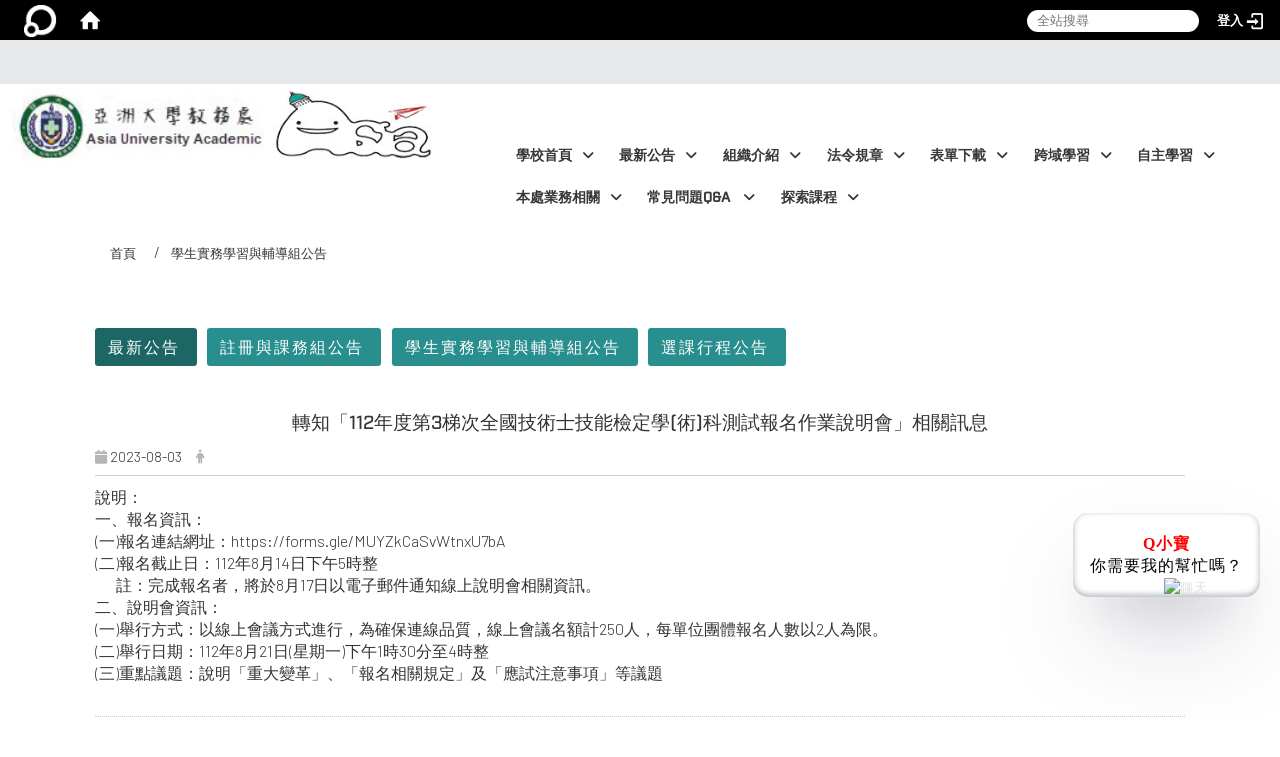

--- FILE ---
content_type: text/html; charset=utf-8
request_url: https://ac.asia.edu.tw/zh_tw/news/%E8%BD%89%E7%9F%A5-112%E5%B9%B4%E5%BA%A6%E7%AC%AC3%E6%A2%AF%E6%AC%A1%E5%85%A8%E5%9C%8B%E6%8A%80%E8%A1%93%E5%A3%AB%E6%8A%80%E8%83%BD%E6%AA%A2%E5%AE%9A%E5%AD%B8-%E8%A1%93-%E7%A7%91%E6%B8%AC%E8%A9%A6%E5%A0%B1%E5%90%8D%E4%BD%9C%E6%A5%AD%E8%AA%AA%E6%98%8E%E6%9C%83-%E7%9B%B8%E9%97%9C%E8%A8%8A%E6%81%AF-98728963
body_size: 14295
content:
<!DOCTYPE html>
<html lang="zh_tw" class="orbit">
<head>
<meta http-equiv="Content-Type" content="text/html; charset=UTF-8">
<link rel="stylesheet" media="all" href="/assets/frontend_extend-26451a26761cfbd81027592950c7b3a9cf4c46a9303aac094be0a59391a03c4f.css">
<link rel="stylesheet" media="all" href="/assets/front_end-90a51f75b85c9c0851f66391f0366203e847348dabb87732a66f26657e2a4361.css">
<meta property="og:title" content="轉知「112年度第3梯次全國技術士技能檢定學(術)科測試報名作業說明會」相關訊息">
<meta property="og:site_name" content="亞洲大學教務處">
<meta property="og:url" content="/zh_tw/news/%E8%BD%89%E7%9F%A5-112%E5%B9%B4%E5%BA%A6%E7%AC%AC3%E6%A2%AF%E6%AC%A1%E5%85%A8%E5%9C%8B%E6%8A%80%E8%A1%93%E5%A3%AB%E6%8A%80%E8%83%BD%E6%AA%A2%E5%AE%9A%E5%AD%B8-%E8%A1%93-%E7%A7%91%E6%B8%AC%E8%A9%A6%E5%A0%B1%E5%90%8D%E4%BD%9C%E6%A5%AD%E8%AA%AA%E6%98%8E%E6%9C%83-%E7%9B%B8%E9%97%9C%E8%A8%8A%E6%81%AF-98728963">
<meta property="og:description" content="說明：
一、報名資訊：
(一)報名連結網址：https://forms.gle/MUYZkCaSvWtnxU7bA
(二)報名截止日：112年8月14日下午5時整
       註：完成報名者，將於8月17日以電子郵件通知線上說明會相關資訊。
二、說明會資訊：
(一)舉行方式：">
<meta property="og:type" content="Article">
<meta property="og:image" content="https://ac.asia.edu.tw/uploads/site/site_logo_1/60f956a18199fbd459000022/%25E6%2595%2599%25E5%258B%2599%25E8%2599%2595%25E5%259C%2596%25E6%25AA%25942.jpg">
<meta property="og:image:width" content="200">
<meta property="og:image:height" content="64">
  <script src="/assets/jquery-2a83d06853bd343c7bfc2e5d4539814cfa934676e2948ed348311435eca862f5.js"></script>
<script src="/assets/jquery_prefix-5c5a0bbb9dfff7d410703a0565bc948dca28ec736d1a0e725050111c330805d3.js"></script>
<script src="/assets/jquery_ujs_custom-a76b6cd8d652c18d24ed38d1f7a4d18f51d1f594a88a0f2ade82afec33966e2b.js"></script>
<script src="/assets/jquery.cycle2.min-ec60b272289a05b845d7613d074237d008c08a069dc283c2e4c62dfc513242db.js"></script>
<script src="/assets/jquery.cycle2.carousel.min-3d226d0713bcf58909be7c7e753fa1eef4409eee278299adfe70ff4ea646d65f.js"></script>
<script src="/assets/jquery.cycle2.scrollVert.min-ce8da4c3f5e336753d998c9f02e64cc8b7e3977f5f6988133faf24a44c90b427.js"></script>
<script src="/assets/jquery.cycle2.tile.min-83b4b0c4c2604b9c9acb20199a740f4b9e83c227ae46c1a430aa67bf97ff5457.js"></script>
<link rel="stylesheet" media="all" href="/assets/datatables.min-2155ecc89ec52206f289afaf5d99a0a8b8226db6d9f3742ae37ed6690e713642.css">
<script src="/assets/datatables.min-598993c579b423583458a17773ed1e86103dc54e60eae7ab6c27b426af16df6f.js"></script>
<meta name="csrf-param" content="authenticity_token">
<meta name="csrf-token" content="c8q4I3DnQQ1ExP6hdVkeLAMBoev3RLYTTVO9qMJdSnjuKi17KuVVd2RaFEunXCgZw1bI+jiQVa/qhyqVadZe6w==">
<script>
    $.fn.dataTable.defaults.initComplete = function(settings) {
        $(this).find('td:first-child').trigger('click');
    };
</script>
  <meta http-equiv="X-UA-Compatible" content="IE=edge">
  <meta name="viewport" content="width=device-width, initial-scale=1">
  <link rel="shortcut icon" type="image/x-icon" href="/assets/favicon-61dc45f90f167cda014133d5165631d96bfef02eabc1011a73e34d179b4cc316.ico">
  <title>轉知 112年度第3梯次全國技術士技能檢定學 術 科測試報名作業說明會 相關訊息 | 亞洲大學教務處</title>
  <link rel="stylesheet" media="all" href="//stackpath.bootstrapcdn.com/font-awesome/4.7.0/css/font-awesome.min.css">
  <link rel="stylesheet" media="all" href="/assets/bootstrap/bootstrap.min-9265396508083c569e539b3da3f04478cb53d93bc9df8166c08934b57d4588d9.css">
  <link rel="stylesheet" media="all" href="/assets/template/template-7326668da4680f31accf40d496f7b70199b583f74045fdca1374379ff39cdf76.css">
  <link rel="stylesheet" media="all" href="/assets/template/jquery.scrolling-tabs.min-0aaa5bfc7b51e5bacb1b208e1bc8d8cf1b8daba5c234626bc7fda4be4effb5df.css">
  <link rel="stylesheet" media="print" type="text/css" href="/assets/template/print.css">
  <script src="/assets/plugin/modernizr-d5770395993b83f1cd01c625a62f0cc2a8f2536f7288ef3a45f2863f2e20a9c1.js"></script>
  <script src="/assets/plugin/picturefill.min-1e1f7d4e867ad1ec3d5886ad5e69512b6692509c939a89634ffcf63ba17b6b7d.js"></script>
  <script src="/assets/plugin/jquery.mobile.custom.min-94832de9dd3faaf354dabd20e980b49bfe549a3750d73e5855bc4104b53afe9d.js"></script>
  <script src="/assets/bootstrap.min-18024db0d6a0bc75ca740863a3b491b7f9b9cbd080ba3ee25e22265801d0b0c9.js"></script>
  
  
  <script src="/assets/plugin/jquery.cycle2.video.min-384b34504c43f5962ffa3295b0b28947fd8a4498968853be0477a5dc664bd9b9.js"></script>
  <script src="/assets/plugin/jquery-bullseye-min-8149d6adb748bd9561e9f1fd822e59337a75d065e017c7891699d50d69414bc2.js"></script>
  <script src="/assets/plugin/jquery.scrolling-tabs.min-2ca04680a371ceee7710b234d1e8795bf3d4247da7327300094cf74ed64829fa.js"></script>

  <script src="/assets/plugin/owl.carousel.min-ec9585fb4e14679aaa65e0d62fac99d496ce23ea8052fc718d5b3fbc84525e61.js"></script>
  <link rel="stylesheet" type="text/css" href="/assets/template/owl.carousel.min.css">
  <link rel="stylesheet" type="text/css" href="/assets/template/owl.theme.default.min.css">
  
  <script src="/assets/app-84540abff81e53aa46edf5048f006c2506541d2983fa5f64b84ce18126ab665f.js"></script>
  <script src="/assets/frontend-121b87925d20c2b21764d1c5053c911976bcf14ba23128fed1904f6b7a19033d.js"></script>
  <script src="https://apis.google.com/js/platform.js" async defer></script>
  
  <!--[if lt IE 9]>
    <script src="//cdnjs.cloudflare.com/ajax/libs/respond.js/1.4.2/respond.min.js"></script>
  <![endif]-->


<link rel="stylesheet" media="all" href="/assets/basic/icon-02ab17711373a2fee6746d031bbf8f89850adda636a54834e220d1b80d790b49.css">
<link rel="stylesheet" media="all" href="/assets/lib/orbit_bar/orbit-bar-9a68f0bc146ac3fd789a7da1d1e67caa1ff87338517f8a0395b99df664f17cb3.css">
<script src="/assets/frontend_extend-18d8a9e578b8a7c72226a638c39f581b47ee42b5f58651d7f8b57f27c5fab08a.js"></script>
</head>
<body class="internal-page banner_height_setting_0" data-module="announcement">
  <link rel="stylesheet" media="all" href="/assets/fontawesome-6.2.1.min-8aec0118643d34254cb9f5c27b931239c9de8008c849c9800d8651a5da1abcb2.css">
<link rel="stylesheet" media="all" href="/assets/fontawesome-6.2.1-fix.min-a85d2f928ef91b80968519d9fd352220353e6db2bd1a8f61f2f1c4377323c59d.css">
<link rel="stylesheet" media="all" href="/assets/lib/jquery-ui-1.13.2/jquery-ui.min-857eeb1d8eca98b4e9d8d1c09331c0c5844b263fe668efdf8b45679dd9b07c1b.css">
<link rel="stylesheet" media="all" href="/assets/jquery-ui-timepicker-addon-ee91708eac547223792975e0d9a9aae62127da4b28a58d40c0634927f19665f0.css">
  <script src="/assets/lib/jquery-ui-1.13.2/jquery-ui.min-b88d0b98b7b90a20cae0fc32eaf0845ac1ffdc0e4b3176c501e353d45c975064.js"></script>
  <script src="/assets/jquery.ui.datepicker.monthyearpicker-6126b863aa1c4b399bf657869bbc51389d83ff5101b069ff7e1d0b02793c67e1.js"></script>
<style type="text/css">
  .ui-dialog {
    z-index: 2000000000000 !important;
  }
  .ui-datepicker {z-index:1000000 !important}
    @media screen and (min-width:768px){
      html body #orbit-bar .orbit-bar-inner,html body #orbit-bar .orbit-bar-inner form,html body #orbit-bar .orbit-bar-search-sign-language{
        background-color: #000000 !important;
      }
    }
    html body #orbit-bar .orbit-bar-inner,html body #orbit-bar .orbit-bar-inner form,html body #orbit-bar .orbit-bar-search-sign-language{
      background-color: #000000 !important;
    }
    html body #orbit-bar .orbit-bar-inner>ul>li:hover>span, html body #orbit-bar .orbit-bar-inner>ul>li:hover>a, html body #orbit-bar .orbit-bar-inner>ul>li:hover #language, html body #orbit-bar .orbit-bar-inner>ul>li>ul li:hover, html body #orbit-bar .orbit-bar-inner>ul>li>ul li.active,.orbit-bar-search-sign-language li:hover form,.orbit-bar-search-sign-language li:hover label
    {
        background-color: #0095cf !important;
        color: #ffffff !important;
    }
    html body #orbit-bar .orbit-bar-inner>ul>li span:hover,html body #orbit-bar .orbit-bar-inner>ul>li:hover>span#user, html body #orbit-bar .orbit-bar-inner>ul>li>ul li a:hover,html body #orbit-bar .orbit-bar-inner>ul>li:hover #language,html body #orbit-bar .orbit-bar-menu .showlist:hover .orbit-bar-home, html body #orbit-bar .orbit-bar-inner>ul>li:hover label
    {
        color: #ffffff !important;
    }
    html body #orbit-bar .orbit-bar-inner > ul > li > ul
    {
      background-color: #000000 !important;
    }
    @media screen and (max-width:767px){
      html body #orbit-bar .orbit-bar-inner > ul
      {
        background-color: #000000 !important;
      }
      html body #orbit-bar .orbit-bar-inner form{
        background-color: #000000 !important;
      }
    }
    @media screen and (min-width:768px){
      html body #orbit-bar .orbit-bar-search-sign-language #language, html body #orbit-bar .orbit-bar-menu .orbit-bar-home,html body #orbit-bar .orbit-bar-search-sign-language #user,html body #orbit-bar .orbit-bar-inner>ul>li>a,html body #orbit-bar .orbit-bar-inner>ul>li label {
        color: #ffffff !important;
      }
    }
    @media screen and (max-width:767px){
      #orbit-bar .orbit-bar-title a{
        color: #ffffff !important;
      }
      label[for="open-orbit-nav"]{
        border-color: #ffffff !important;
        color: #ffffff !important;
      }
    }
    html body #orbit-bar .orbit-bar-inner > ul > li > ul a,html body #orbit-bar .orbit-bar-inner > ul > li > ul .active{
      color: #ffffff !important;
    }
    html body #orbit-bar .orbit-bar-inner > ul > li > ul:before{
      border-color: transparent transparent #ffffff transparent !important;
    }
    @media screen and (max-width:767px){
      html body #orbit-bar .orbit-bar-search-sign-language #language, html body #orbit-bar .orbit-bar-menu .orbit-bar-home,html body #orbit-bar .orbit-bar-search-sign-language #user,html body #orbit-bar .orbit-bar-inner>ul>li>a,html body #orbit-bar .orbit-bar-inner>ul>li label {
        color: #ffffff !important;
      }
    }
</style>
  <div id="orbit-bar">
      <label for="open-orbit-login" style="display:none;">Open login</label>
      <input type="checkbox" title="open login" id="open-orbit-login">
      <label for="open-orbit-login" class="cover" title="Close login"><p style="display: none;">Close login</p></label>
      <div class="login-window">
        <div class="login-header">
          <label tabindex="0" for="open-orbit-login" class="close">close</label>
          <p>登入 亞洲大學教務處</p>
        </div>
        <div class="login-body">
          <form class="container" action="/sessions?locale=zh_tw" accept-charset="UTF-8" method="post">
<input name="utf8" type="hidden" value="✓"><input type="hidden" name="authenticity_token" value="ZXxpkT9skfGf0vw5Yk0Ndi4OdxezBLgfHAP9X4IkaDH4nPzJZW6Fi79MFtOwSDtD7lkeBnzQW6O712piKa98og==">
            <div class="prepend input-group">
              <span class="add input-group-addon"><i class="icon-user"></i></span>
              <label for="user_user_id" style="display:none;">Username</label>
              <input class="input" id="user_user_id" title="username" name="user_name" placeholder="使用者帳號" size="30" type="text">
            </div>
            <div class="prepend input-group">
              <span class="add input-group-addon"><i class="icon-lock"></i></span>
              <label for="user_password" style="display:none;">Password</label>
              <input class="input" id="user_password" name="password" placeholder="密碼" title="password" size="30" type="password">
            </div>
            <div class="login-submit-wrap">
              <div class="submit">
                <button class="login-btn" type="submit">登入</button>
              </div>
            </div>
            <script>
              function forgot_password(){
                if(document.getElementById('user_user_id').value !='')
                  var post_data = $.post('/sessions/forgot_password',{ user_name: document.getElementById('user_user_id').value });
                if(document.getElementById('user_user_id').value != ''){
                  post_data.done(function(){
                    try{
                      if(I18n.locale == 'en')
                        if(post_data.responseJSON['user_email'] == '')
                          var alert_texts = 'This user_name or user_email is not registered yet!Please contact customer service to deal with this problem.';
                        else
                          var alert_texts = 'Please check '+post_data.responseJSON['user_email']+' to see the new password for user_name:'+post_data.responseJSON['user_name'].join(' , ');
                      else
                        if(post_data.responseJSON['user_email'] == '')
                          var alert_texts = '該使用者名稱或是使用者email尚未註冊!請聯絡客服協助處理。';
                        else
                          var alert_texts = '請確認'+post_data.responseJSON['user_email']+'來查看使用者名稱:'+post_data.responseJSON['user_name'].join('、')+'的新密碼';
                    }catch(e){
                      if(I18n.locale == 'en')
                        var alert_texts = 'Please contact customer service to deal with the problem.';
                      else
                        var alert_texts = '請聯絡客服協助處理。';
                    };
                    $('.alert-error').text(alert_texts);
                    alert(alert_texts);
                  });
                }else{
                  if(I18n.locale == 'en')
                    var alert_texts = 'Please fill-in your user id without password, click “Forgot your password?“, and check you email for updated password.';
                  else
                    var alert_texts = '請輸入您的使用者帳號無需輸入密碼，點選「忘記密碼」後至您的信箱檢查密碼更新郵件！';
                  alert(alert_texts);
                };
              };
            </script>
            <a onclick="forgot_password()" style="float: left;font-size: 0.813em;margin-left: 1em;" href="#forgot_password">忘記密碼?</a>
            <div style="clear: both;"></div>
</form>        </div>

      </div>
    <input type="checkbox" id="open-orbit-nav" title="orbitbar">
    <div class="orbit-bar-inner">
      <label for="open-orbit-nav">
        <i class="icons-list-2"></i>
      </label>
      <ul class="orbit-bar-menu">
        <li>
          <a href="javascript:;" class="orbit-bar-logo" title="請登入以管理網站,按下開啟登入視窗">
            <img src="/assets/orbit-logo.png" alt="奧博科技商標">
            <p style="display: none;">請登入以管理網站,按下開啟登入視窗</p>
          </a>
        </li>
        <li>
          <a href="/" class="orbit-bar-home" title="首頁" tabindex="0"><i class="icons-house"></i><p>home</p></a>
        </li>
      </ul>
      <h1 class="orbit-bar-title">
        <a href="/" title="亞洲大學教務處">亞洲大學教務處</a>
      </h1>
      <ul class="orbit-bar-search-sign-language">
        <li style="background-color:transparent;">
          <form id="search" method="get" action="https://www.google.com/custom" target="_blank" style="border: 0 !important;">
            <input type="hidden" name="authenticity_token" value='value="Hhehd7UMT0tAtz3d3wy1lo7ceNwAd7+QHoam1Xe9uYqD9zQv7w5bMWAp1zcNCYOjTosRzc+jXCy5UjHo3DatGQ=="'>
            <input type="hidden" name="client" value="pub-&amp;amp">
            <input type="hidden" name="ie" id="ie" value="utf-8">
            <input type="hidden" name="oe" id="oe" value="utf-8">
            <input type="hidden" name="cof" id="cof" value="AH:center;AWFID:03de271f1940eea3;">
            <input type="hidden" name="domains" value="亞大研究生申請/變更指導教授">
            <input type="hidden" name="sitesearch" value="亞大研究生申請/變更指導教授">
            <label style="display:none;" for="q" accesskey="S">Google Search</label>
            <input type="search" name="q" id="q" value="" placeholder="全站搜尋" x-webkit-speech="" title="search">
          </form>
        </li>
        <li id="language-li" style="background-color:transparent;" class="mobile_login_bar">
        </li>
        <li style="margin-right:-1em;" class="mobile_login_bar">
          <a id="loginbutton" title="按下開啟登入視窗" href="javascript:;">
            <label for="open-orbit-login">
              <i style="font-style: inherit;font-size: 0.8rem;width: 2.875em;text-align: right;vertical-align: middle;">登入</i>
              <i class="icons-login" style="font-size: 1.4em;width: 1.875em;text-align: left;vertical-align: middle;"></i>
            </label>
          </a>
        </li>
        <style>
          @media screen and (min-width:768px){
            .orbit-bar-search-sign-language{
              max-height:100%;
            }
          }
        </style>
      </ul>
      <ul id="language-li-ul" class="orbit-bar-mobile-sign-language" style="background-color: #000000 !important;">
        <li>
        </li>
        <li>
          <label for="open-orbit-login">
            <i class="icons-login" style="color: #ffffff !important;"></i>
            <p style="display: none;">Open login</p>
          </label>
        </li>
      </ul>
    </div>
  </div>
  <style>
  @media (max-width: 767px) {#orbit-bar ul.orbit-bar-search-sign-language > li + li{width:33.3333%;}}
  </style>
      <script>$('.orbit-bar-logo').off('click').on('click',function(){window.orbit_login_button = $(this);$("#open-orbit-login").click()});</script>
  <script type="text/javascript">
    var lang_opentitle = '按下開啟語言選單';
    var lang_closetitle = '按下關閉語言選單';
    $('#languagebutton').off('click').on('click',function(){
      if ($(this).parent().find('>ul').hasClass('show')) {
        $(this).attr('title', lang_opentitle);
      } else {
        $(this).attr('title', lang_closetitle);
      }
    });
    $('#languagebutton').focus(function(){
      if ($(this).parent().find('>ul').hasClass('show')) {
        $(this).attr('title', lang_closetitle);
      } else {
        $(this).attr('title', lang_opentitle);
      }
    });
    /* when tab key choose close,press enter to close login window start */
    function closelabel(e){
      var keynum;
      if(window.event) // IE
      {
        keynum = e.keyCode
      }
      else if(e.which) // Netscape/Firefox/Opera/chrome
      {
        keynum = e.which
      }
      if( keynum == 13 ){
        $(".orbit-bar-logo").one("focusin",function(){
          window.orbit_login_button.focus();
        })
        $("#open-orbit-login").click();
      };
    }
    $('label.close').attr('onkeydown','closelabel(event)');
    /* when tab key choose  close,press enter to close login window end   */
    $('#loginbutton >label').off('click').on('click',function(){window.orbit_login_button = $('#loginbutton');$("#open-orbit-login").click()});
    $('#loginbutton').off('click').on('click',function(){window.orbit_login_button = $('#loginbutton');$("#open-orbit-login").click()});
    /* press esc to close login window start */
    function esc_close_login_window(event){
      var e = event;
      var keynum;
      if(window.event) // IE
      {
        keynum = e.keyCode;
      }
      else if(e.which) // Netscape/Firefox/Opera/chrome
      {
        keynum = e.which;
      }
      if( keynum == 27 ){
        $(".orbit-bar-logo").one("focusin",function(){
          window.orbit_login_button.focus();
        })
        $("#open-orbit-login").click();
      };
    }
    /* press esc to close login window end   */
    $("#open-orbit-login").on("change",function(){
      if($(this).is(":checked")){
        $(window).off('keydown', esc_close_login_window).on('keydown', esc_close_login_window);
        $("#user_user_id").focus(); //when open login window,focus on the username
      }else{
        $(window).off('keydown', esc_close_login_window);
      }
    })
    $(".login-body form").on("submit",function(){
      $(this).append("<input type='hidden' name='referer_url' value='/zh_tw/news/%E8%BD%89%E7%9F%A5-112%E5%B9%B4%E5%BA%A6%E7%AC%AC3%E6%A2%AF%E6%AC%A1%E5%85%A8%E5%9C%8B%E6%8A%80%E8%A1%93%E5%A3%AB%E6%8A%80%E8%83%BD%E6%AA%A2%E5%AE%9A%E5%AD%B8-%E8%A1%93-%E7%A7%91%E6%B8%AC%E8%A9%A6%E5%A0%B1%E5%90%8D%E4%BD%9C%E6%A5%AD%E8%AA%AA%E6%98%8E%E6%9C%83-%E7%9B%B8%E9%97%9C%E8%A8%8A%E6%81%AF-98728963'/>");
    })
    var I18n = {};
    Object.defineProperty(I18n,"locale",{
      value: "zh_tw"
    });
    Object.defineProperty(I18n,"validLocales",{
      value: ["zh_tw"]
    });
  </script>
  <style>
    #language-li ul li a{
      margin-left: 0;
      position: relative;
    }
    @media screen and (min-width:768px){
        .sub_orbit_bar{
          background-color:#000000!important;
        }
        .orbit-bar-menu{
          background-color:transparent!important;
        }
        .sub_orbit_bar_text{
          color:#ffffff!important;
        }
    }
    @media screen and (max-width:767px){
        .sub_orbit_bar{
          background-color:#000000!important;
        }
        .orbit-bar-menu{
          background-color:#000000!important;
        }
        .sub_orbit_bar_text{
          color:#ffffff!important;
        }
      .mobile_login_bar{
        width: 50%!important;
      }
    }
      @media screen and (max-width: 767px){
        #orbit-bar .orbit-bar-inner .orbit-bar-mobile-sign-language {
            background: #333;
            display: block;
            margin: 0;
            position: absolute;
            right: 0;
            top: 0;
        }
      }
    .orbit-bar-mobile-sign-language {
        display: none;
    }
    @media screen and (max-width: 767px){
      #orbit-bar .orbit-bar-inner .orbit-bar-mobile-sign-language > li ul.show {
        display: block;
      }
      #orbit-bar .orbit-bar-inner .orbit-bar-mobile-sign-language > li > span > span {
        display: none;
      }
      #orbit-bar .orbit-bar-inner .orbit-bar-mobile-sign-language > li {
        color: #fff;
        float: left;
        position: relative;
      }
      #orbit-bar .orbit-bar-inner .orbit-bar-mobile-sign-language > li > span , #orbit-bar .orbit-bar-inner .orbit-bar-mobile-sign-language > li > label{
        cursor: pointer;
        display: block;
        height: 40px;
        line-height: 43px;
        width: 40px;
        text-align: center;
        margin-bottom: 0;
      }
      #orbit-bar .orbit-bar-inner .orbit-bar-mobile-sign-language > li ul {
          background: #333 none repeat scroll 0 0;
          border-radius: 0;
          display: none;
          position: fixed;
          right: 0;
          top: 40px;
          width: 100%;
      }
    }
  </style>
  <script>
    function calc_orbit_bar_title_width(){
      if($(window).outerWidth(true) <= 767){
        $('.orbit-bar-inner > .orbit-bar-title').css({'width': '','margin': ''});
        return;
      }
      var w1 = $('.orbit-bar-inner').width();
      var w2 = $('.orbit-bar-inner>*:not(.orbit-bar-title)').map(function(i,v){
        if ($(v).hasClass('custom_widget') && $(v).text().replace(/\s+/,'')==''){
          $(v).css('flex','none');
          return 0;
        }else{
          return $(v).css('display') == 'none' ? 0 : $(v).outerWidth(true);
        }
      }).toArray().reduce(function(v1,v2){return v1+v2});
      var w3 = $('.orbit-bar-title').css('margin-left').match(/([\d\.]+)px$/);
      w3 = w3 ? parseFloat(w3[0]) : 0;
      var w4 = $('.orbit-bar-title').css('margin-right').match(/([\d\.]+)px$/);
      w4 = w4 ? parseFloat(w4[0]) : 0;
      var title_width = w1-w2-w3-w4-2;
      $('.orbit-bar-title').width(title_width);
      return title_width;
    }
    $(document).ready(function(){
      calc_orbit_bar_title_width();
      $(".orbit-bar-inner").css("overflow","visible");
      if($(window).outerWidth(true) <= 767){
        $('.orbit-bar-menu').before($('.orbit-bar-title'));
      }else{
        $(".orbit-bar-search-sign-language").before($('.orbit-bar-title'));
      }
    })
    $(window).on("load",function(){
      calc_orbit_bar_title_width();
    })
    $(window).resize(function(){
      calc_orbit_bar_title_width();
      if($(window).outerWidth(true) <= 767){
        $('.orbit-bar-menu').before($('.orbit-bar-title'));
      }else{
        $(".orbit-bar-search-sign-language").before($('.orbit-bar-title'));
      }
    })
  </script>

  <div class="background" data-pp="100"></div>
  

<div id="fb-root"></div>
<script>(function(d, s, id) {
  var js, fjs = d.getElementsByTagName(s)[0];
  if (d.getElementById(id)) return;
  js = d.createElement(s); js.id = id;
  js.src = "";
  fjs.parentNode.insertBefore(js, fjs);
}(document, 'script', 'facebook-jssdk'));</script>

<script>!function(d,s,id){var js,fjs=d.getElementsByTagName(s)[0];if(!d.getElementById(id)){js=d.createElement(s);js.id=id;js.src="https://platform.twitter.com/widgets.js";fjs.parentNode.insertBefore(js,fjs);}}(document,"script","twitter-wjs");</script>
<div class="mobile-menu">
  <button type="button" class="navbar-toggle collapsed" data-toggle="collapse" data-target="#layout-navigation">
        <span class="sr-only">Toggle navigation</span>
        <span class="icon-bar icon-bar-top"></span>
        <span class="icon-bar icon-bar-middle"></span>
        <span class="icon-bar icon-bar-bottom"></span>
  </button>
  <div class="cover"></div>
</div>
<header class="navbar layout-header no-print" role="navigation">
  <div class="kenjohn">
    <div class="header-nav container">
      <a id="accesskey_top" accesskey="U" title="accesskey top" href="#">:::</a>
      
    </div>
    <div class="outdropdowns">
      <div class="container dropdowns">
        <div class="navbar-header">
          <button type="button" class="navbar-toggle collapsed" data-toggle="collapse" data-target="#layout-navigation">
            <span class="sr-only">Toggle navigation</span>
            <span class="icon-bar icon-bar-top"></span>
            <span class="icon-bar icon-bar-middle"></span>
            <span class="icon-bar icon-bar-bottom"></span>
          </button>
          <a title="主頁" class="navbar-brand" href="/"><h2 class="default_site_h1">
<img class="site-logo" src="/uploads/site/site_logo_1/60f956a18199fbd459000022/%E6%95%99%E5%8B%99%E8%99%95%E5%9C%96%E6%AA%942.jpg" alt="亞洲大學教務處的Logo"><span style="display: none;">亞洲大學教務處</span>
</h2></a>
          <script>$(document).ready(function(){var url =$('.site-logo').eq(0).attr('src');if(url == "/assets/default-site-logo.png"){$('.navbar-brand').eq(0).remove();};if($('.navbar-brand').length == 2){$('.site-logo').css('height','auto')};$('.site-logo').eq(0).css('margin-right',0);$('.navbar-brand').css('padding-right',0)})</script>
          <a title="主頁" class="navbar-brand" href="/"><img class="site-logo" src="/uploads/site/site_logo/60f956a18199fbd459000022/%E6%95%99%E5%8B%99%E8%99%95%E5%9C%96%E6%AA%941.jpg" alt="亞洲大學教務處的Logo"> </a>
        </div>
        <div class="collapse navbar-collapse modules-menu" id="layout-navigation">
          <a id="accesskey_menu" title="accesskey menu" accesskey="M" href="#">:::</a>
          <ul id="main-nav" class="navbar-right navbar-nav modules-menu-level-0 nav-level-0 no-print" data-menu-level="0">
<li>
    <a href="https://www.asia.edu.tw" title="學校首頁" data-menu-link="true" class="dropdown-toggle" target="_blank">學校首頁<i class="dropdown-arrow fa fa-angle-down"></i></a>
    
  </li>
<li>
    <a href="/zh_tw/news" title="最新公告" data-menu-link="true" class="dropdown-toggle" target="_self">最新公告<i class="dropdown-arrow fa fa-angle-down"></i></a>
    <ul class="modules-menu-level-1 nav-level-1" data-menu-level="1">
<li>
        <a href="/zh_tw/news/%E6%9C%80%E6%96%B0%E5%85%AC%E5%91%8A" title="最新公告" data-menu-link="true" target="_self">最新公告</a>
        
      </li>
<li>
        <a href="/zh_tw/news/important" title="註冊與課務組公告" data-menu-link="true" target="_self">註冊與課務組公告</a>
        
      </li>
<li>
        <a href="/zh_tw/news/aca" title="學生實務學習與輔導組公告" data-menu-link="true" target="_self">學生實務學習與輔導組公告</a>
        
      </li>
<li>
        <a href="/zh_tw/news/44" title="選課行程公告" data-menu-link="true" target="_self">選課行程公告</a>
        
      </li>
</ul>
  </li>
<li>
    <a href="/zh_tw/people/dean" title="組織介紹" data-menu-link="true" class="dropdown-toggle" target="_self">組織介紹<i class="dropdown-arrow fa fa-angle-down"></i></a>
    <ul class="modules-menu-level-1 nav-level-1" data-menu-level="1">
<li>
        <a href="/zh_tw/people/dean" title="教務長" data-menu-link="true" target="_self">教務長</a>
        
      </li>
<li>
        <a href="/zh_tw/people/vicedean" title="副教務長" data-menu-link="true" target="_self">副教務長</a>
        
      </li>
<li>
        <a href="/zh_tw/people/RegistrationandSchoolAffairsGroup" title="註冊與課務組" data-menu-link="true" target="_self">註冊與課務組</a>
        
      </li>
<li>
        <a href="/zh_tw/people/Studentpracticallearningandguidancegroup" title="學生實務學習與輔導組 " data-menu-link="true" target="_self">學生實務學習與輔導組 </a>
        
      </li>
</ul>
  </li>
<li>
    <a href="/zh_tw/regulations" title="法令規章" data-menu-link="true" class="dropdown-toggle" target="_self">法令規章<i class="dropdown-arrow fa fa-angle-down"></i></a>
    <ul class="modules-menu-level-1 nav-level-1" data-menu-level="1">
<li>
        <a href="/zh_tw/regulations/register" title="註冊相關" data-menu-link="true" target="_self">註冊相關</a>
        
      </li>
<li>
        <a href="/zh_tw/regulations/course_related" title="課務相關" data-menu-link="true" target="_self">課務相關</a>
        
      </li>
<li>
        <a href="/zh_tw/regulations/%E6%B3%95%E4%BB%A4%E8%A6%8F%E7%AB%A0" title="實習相關" data-menu-link="true" target="_self">實習相關</a>
        
      </li>
<li>
        <a href="/zh_tw/regulations/123" title="法規-廢止" data-menu-link="true" target="_self">法規-廢止</a>
        
      </li>
</ul>
  </li>
<li>
    <a href="/zh_tw/download" title="表單下載" data-menu-link="true" class="dropdown-toggle" target="_self">表單下載<i class="dropdown-arrow fa fa-angle-down"></i></a>
    <ul class="modules-menu-level-1 nav-level-1" data-menu-level="1">
<li>
        <a href="/zh_tw/download/registr" title="註冊相關" data-menu-link="true" target="_self">註冊相關</a>
        
      </li>
<li>
        <a href="/zh_tw/download/courser" title="課務相關" data-menu-link="true" target="_self">課務相關</a>
        
      </li>
<li>
        <a href="/zh_tw/download/%E5%AF%A6%E7%BF%92%E7%9B%B8%E9%97%9C" title="實習相關" data-menu-link="true" target="_self">實習相關</a>
        
      </li>
</ul>
  </li>
<li>
    <a href="/zh_tw/%E8%B7%A8%E5%9F%9F%E5%AD%B8%E7%BF%92" title="跨域學習" data-menu-link="true" class="dropdown-toggle" target="_self">跨域學習<i class="dropdown-arrow fa fa-angle-down"></i></a>
    <ul class="modules-menu-level-1 nav-level-1" data-menu-level="1">
<li>
        <a href="/zh_tw/%E8%B7%A8%E5%9F%9F%E5%AD%B8%E7%BF%92/%E8%B7%A8%E5%9F%9F%E4%BB%8B%E7%B4%B9" title="跨域學習介紹" data-menu-link="true" target="_self">跨域學習介紹</a>
        
      </li>
<li>
        <a href="/zh_tw/%E8%B7%A8%E5%9F%9F%E5%AD%B8%E7%BF%92/%E8%B7%A8%E5%9F%9F%E5%AD%B8%E7%BF%92%E7%94%B3%E8%AB%8B%E8%AA%AA%E6%98%8E" title=" 跨域學習申請說明" data-menu-link="true" target="_self"> 跨域學習申請說明</a>
        
      </li>
<li>
        <a href="/zh_tw/%E8%B7%A8%E5%9F%9F%E5%AD%B8%E7%BF%92/%E8%B7%A8%E5%9F%9F%E5%AD%B8%E7%BF%92_%E8%BC%94%E7%B3%BB%E5%AD%B8%E7%B3%BB" title="跨域學習_輔系學系" data-menu-link="true" target="_self">跨域學習_輔系學系</a>
        
      </li>
<li>
        <a href="/zh_tw/%E8%B7%A8%E5%9F%9F%E5%AD%B8%E7%BF%92/%E8%B7%A8%E5%9F%9F%E5%AD%B8%E7%BF%92_%E9%9B%99%E4%B8%BB%E4%BF%AE%E5%AD%B8%E7%B3%BB" title="跨域學習_雙主修學系" data-menu-link="true" target="_self">跨域學習_雙主修學系</a>
        
      </li>
<li>
        <a href="/zh_tw/%E8%B7%A8%E5%9F%9F%E5%AD%B8%E7%BF%92/%E8%B7%A8%E5%9F%9F%E5%AD%B8%E7%BF%92_%E4%BB%96%E7%B3%BB%E5%B0%88%E9%95%B7%E5%AD%B8%E7%A8%8B%E5%AD%B8%E7%B3%BB" title="跨域學習_跨系專長學程學系" data-menu-link="true" target="_self">跨域學習_跨系專長學程學系</a>
        
      </li>
<li>
        <a href="/zh_tw/%E8%B7%A8%E5%9F%9F%E5%AD%B8%E7%BF%92/%E4%BA%9E%E6%B4%B2%E5%A4%A7%E5%AD%B8%E6%A0%A1%E5%85%A7%E8%B7%A8%E9%A0%98%E5%9F%9F%E5%AD%B8%E7%A8%8B" title="亞洲大學校內跨領域學程" data-menu-link="true" target="_self">亞洲大學校內跨領域學程</a>
        
      </li>
<li>
        <a href="/zh_tw/%E8%B7%A8%E5%9F%9F%E5%AD%B8%E7%BF%92/6666" title="領域專長" data-menu-link="true" target="_self">領域專長</a>
        
      </li>
</ul>
  </li>
<li>
    <a href="https://ac.asia.edu.tw/zh_tw/%E8%87%AA%E4%B8%BB%E5%AD%B8%E7%BF%92%E4%BB%8B%E7%B4%B9/%E8%87%AA%E4%B8%BB%E5%AD%B8%E7%BF%92" title="自主學習" data-menu-link="true" class="dropdown-toggle" target="_blank">自主學習<i class="dropdown-arrow fa fa-angle-down"></i></a>
    <ul class="modules-menu-level-1 nav-level-1" data-menu-level="1">
<li>
        <a href="/zh_tw/ac/%E8%87%AA%E4%B8%BB%E5%AD%B8%E7%BF%92" title="自主學習介紹" data-menu-link="true" target="_self">自主學習介紹</a>
        
      </li>
<li>
        <a href="/zh_tw/ac/%E8%87%AA%E4%B8%BB%E5%AD%B8%E7%BF%92%E7%94%B3%E8%AB%8B%E8%AA%AA%E6%98%8E" title="自主學習申請說明" data-menu-link="true" target="_self">自主學習申請說明</a>
        
      </li>
<li>
        <a href="/zh_tw/ac/%E5%AD%B8%E7%94%9F%E8%87%AA%E4%B8%BB%E5%AD%B8%E7%BF%92" title="學生自主學習介紹" data-menu-link="true" target="_self">學生自主學習介紹</a>
        
      </li>
<li>
        <a href="/zh_tw/ac/%E5%90%84%E5%AD%B8%E9%99%A2%E8%87%AA%E4%B8%BB%E5%AD%B8%E7%BF%92%E7%94%B3%E8%AB%8B" title="各學院自主學習介紹" data-menu-link="true" target="_self">各學院自主學習介紹</a>
        
      </li>
</ul>
  </li>
<li>
    <a href="/zh_tw/services/related" title="本處業務相關" data-menu-link="true" class="dropdown-toggle" target="_self">本處業務相關<i class="dropdown-arrow fa fa-angle-down"></i></a>
    <ul class="modules-menu-level-1 nav-level-1" data-menu-level="1">
<li>
        <a href="/zh_tw/services/related" title="註冊與課務組相關" data-menu-link="true" target="_self">註冊與課務組相關</a>
        
      </li>
<li>
        <a href="https://silgs.asia.edu.tw/" title="實習組相關" data-menu-link="true" target="_blank">實習組相關</a>
        
      </li>
</ul>
  </li>
<li>
    <a href="/zh_tw/Q&amp;A/suspend" title="常見問題Q&amp;A " data-menu-link="true" class="dropdown-toggle" target="_self">常見問題Q&amp;A <i class="dropdown-arrow fa fa-angle-down"></i></a>
    <ul class="modules-menu-level-1 nav-level-1" data-menu-level="1">
<li>
        <a href="/zh_tw/Q&amp;A/suspend" title="停修申請" data-menu-link="true" target="_self">停修申請</a>
        
      </li>
<li>
        <a href="/zh_tw/Q&amp;A/classroom" title="教室借用" data-menu-link="true" target="_self">教室借用</a>
        
      </li>
<li>
        <a href="/zh_tw/Q&amp;A/sprogram" title="暑期修課" data-menu-link="true" target="_self">暑期修課</a>
        
      </li>
<li>
        <a href="/zh_tw/Q&amp;A/extra" title="超修" data-menu-link="true" target="_self">超修</a>
        
      </li>
<li>
        <a href="/zh_tw/Q&amp;A/cross" title="跨校選課" data-menu-link="true" target="_self">跨校選課</a>
        
      </li>
<li>
        <a href="/zh_tw/Q&amp;A/pre" title="預選及加退選" data-menu-link="true" target="_self">預選及加退選</a>
        
      </li>
<li>
        <a href="/zh_tw/Q&amp;A/after" title="課後輔導作業" data-menu-link="true" target="_self">課後輔導作業</a>
        
      </li>
<li>
        <a href="/zh_tw/Q&amp;A/pcourse" title="課程學程化" data-menu-link="true" target="_self">課程學程化</a>
        
      </li>
<li>
        <a href="/zh_tw/Q&amp;A/pexpert" title="專長學程化" data-menu-link="true" target="_self">專長學程化</a>
        
      </li>
</ul>
  </li>
<li>
    <a href="/zh_tw/2" title="探索課程" data-menu-link="true" class="dropdown-toggle" target="_self">探索課程<i class="dropdown-arrow fa fa-angle-down"></i></a>
    
  </li>
</ul>
        </div>
      </div>
    </div>
  </div>
  <section class="header-banner no-print single-child-datapp" data-pp="300"></section>
</header>



  <div class="layout-content">
  <section class="layout-slide no-print single-child-datapp" data-pp="301"></section>
  <div class="layout-content-inner pagecontainer inner-page">
    <div class="sitemenu">
      <div class="sitemenu-wrap container" data-pp="400"></div>
    </div>
    <div class="breadcrumb-wrap" data-pp="500"></div>
    <div class="content">
    <section class="page-content-box col-sm-3" data-pp="901"></section>
    <section class="page-content-box col-sm-6" data-pp="902"></section>
    <section class="page-content-box col-sm-3" data-pp="903"></section>
    </div>
    <div class="row pagerow">
      <aside class="layout-content-box aside left-column col-sm-3" data-pp="13"></aside>
      <section class="layout-content-box right-column col-sm-9">
      <div class="extra" data-pp="600">
<div class="widget-breadcrumb widget1 no-print" data-subpart-id="613f36a98199fb0d220000b4">
  <ul class="list-inline breadcrumb" data-list="crumbs" data-level="0">
  	<li data-category="" data-tags="">
  		<a href="/?locale=zh_tw">首頁</a>
  	</li>
  
  	<li data-category="" data-tags="">
  		<a href="/zh_tw/news">學生實務學習與輔導組公告</a>
  	</li>
  </ul>
</div>
<div class="sitemenu-wrap sitemenu-horizontal no-print" data-subpart-id="613f36db8199fb0d220000c8">
	
	<a id="accesskey_sitemenu" accesskey="S" href="/zh_tw/accesskey" title="Sitemenu">:::</a>
	<h3 class="sitemenu-title"></h3>
	<ul data-list="pages" class="sitemenu-list level-1 list-unstyled" data-level="0">
		<li class="sitemenu-item level-1 " data-category="" data-tags="">
			<a class="sitemenu-link level-1" href="/zh_tw/news/%E6%9C%80%E6%96%B0%E5%85%AC%E5%91%8A" target="_self">最新公告</a>
			<ul class="sitemenu-list level-2 " data-list="children" data-level="1"></ul>
		</li>
	
		<li class="sitemenu-item level-1 " data-category="" data-tags="">
			<a class="sitemenu-link level-1" href="/zh_tw/news/important" target="_self">註冊與課務組公告</a>
			<ul class="sitemenu-list level-2 " data-list="children" data-level="1"></ul>
		</li>
	
		<li class="sitemenu-item level-1 " data-category="" data-tags="">
			<a class="sitemenu-link level-1" href="/zh_tw/news/aca" target="_self">學生實務學習與輔導組公告</a>
			<ul class="sitemenu-list level-2 " data-list="children" data-level="1"></ul>
		</li>
	
		<li class="sitemenu-item level-1 " data-category="" data-tags="">
			<a class="sitemenu-link level-1" href="/zh_tw/news/44" target="_self">選課行程公告</a>
			<ul class="sitemenu-list level-2 " data-list="children" data-level="1"></ul>
		</li>
	</ul>
</div>
</div>
      <main id="main-content" class="main-content" data-content="true"><div>



<meta http-equiv="Content-Type" content="text/html; charset=UTF-8">
<style type="text/css">
  .full-size-img img {
    width: 100%;
  }
  .full-size-img {
      width: 100%;
  }
  .s-annc__sub-img.pull-right {
    margin-left: 2em;
  }
  .s-annc__sub-img.pull-left {
    margin-right: 2em;
  }
</style>
<article class="s-annc show-announcement">
  <h1 class="s-annc__show-title">轉知「112年度第3梯次全國技術士技能檢定學(術)科測試報名作業說明會」相關訊息</h1>
  
  <ul class="s-annc__meta-wrap list-unstyled no-print">
    <li class="s-annc__date-wrap s-annc__meta--item">
      <i class="fa fa-calendar-o"></i>
      <span class="s-annc__date" date-format="%Y-%m-%d"> 2023-08-03</span>
    </li>
    <li class="s-annc__author-wrap s-annc__meta--item">
      <i class="fa fa-male"></i>
      <span class="s-annc__author"></span>
    </li>
    <li class="s-annc__tag-wrap s-annc__meta--item ">
      <i class="fa fa-tags"></i>
      <span data-list="tags" data-level="0"></span>
    </li>
  </ul>

  <section class="s-annc__post-wrap">
    <div class="s-annc__sub-img  hide">
    <img src="" alt="">
    <span class="s-annc__img_description"></span>
    </div>
    <div class="s-annc__subtitle"></div>
    <div class="s-annc__post-body">說明：<br>
一、報名資訊：<br>
(一)報名連結網址：https://forms.gle/MUYZkCaSvWtnxU7bA<br>
(二)報名截止日：112年8月14日下午5時整<br>
       註：完成報名者，將於8月17日以電子郵件通知線上說明會相關資訊。<br>
二、說明會資訊：<br>
(一)舉行方式：以線上會議方式進行，為確保連線品質，線上會議名額計250人，每單位團體報名人數以2人為限。<br>
(二)舉行日期：112年8月21日(星期一)下午1時30分至4時整<br>
(三)重點議題：說明「重大變革」、「報名相關規定」及「應試注意事項」等議題</div>
  </section>
  <div id="sub_anncs_list"></div>
  <ul class="s-annc__related-wrap list-unstyled no-print">
    <li class="s-annc__related-file">
      <i class="fa fa-fw fa-paperclip"></i>
      <div class="s-annc__related-file-list" data-list="bulletin_files" data-level="0">
        <a class="s-annc__flie-title  btn  btn-default  btn-sm" href="/xhr/announcements/file/64d038068199fbc294bd6f39/%E9%99%84%E4%BB%B6%E4%B8%80.pdf" title="附件一.pdf">附件一.pdf</a>
      </div>
    </li>

    <li class="s-annc__related-link">
      <i class="fa fa-fw fa-link"></i>
      <div class="s-annc__related-link-list" data-list="bulletin_links" data-level="0"></div>
    </li>
  </ul>

</article>

<p>


<script>
  (function($) {

    function hideEmptyEl(el, elParent) {
      if( el.length === 0) {
        elParent.addClass('hide');
      }
    }

    // Hiding parent element when children elements are not present
    // Tags
    hideEmptyEl($('.s-annc__tag'), $('.s-annc__tag-wrap'));
    
    // Attachments
    hideEmptyEl($('.s-annc__flie-title'), $('.s-annc__related-file'));
    
    // Links
    hideEmptyEl($('.s-annc__link-title'), $('.s-annc__related-link'));
    $("img[src='']").remove();
  }(jQuery));
</script></p>


<style type="text/css">
  div[contentEditable=true]:empty:before{
    content: attr(data-ph);
    color: #000000;
    padding-left: 3%;
    font-weight: bold;
    font-family: serif;
  }
  .announcement-comment {
    margin-top: 1em;
    border: solid 0.2em #000000;
    background: #ffffff;
    color: #000000;
    font-size: 1.15em;
    padding: 0.3em 0 0.3em 3%;
    border-radius: 0.7em;
    display: inline-block;
    width: 80%;
    outline: 0;
  }
  .annc-comment-div,.annc-comments{
    display: flex;
    align-items: center;
    flex-wrap: wrap;
  }
  .btn-comment{
    margin-top: 1em;
    margin-left: 3%;
    color: #ffffff;
    font-size: 1em;
    background: #000000;
    margin-left: 3%;
  }
  .btn.btn-comment:focus{
    color: #ffffff;
  }
  .btn-comment:hover{
    color: #ffffff;
    background-color: #0095cf;
  }
  .annc-comments-nickname {
    margin-top: 1em;
    margin-left: 3%;
    color: #000000;
  }
  .comment-time{
    padding-left: 1em;
    width: 100%;
    color: #000000;
  }
  .annc-comments{
    margin: 1.5em 0;
  }
  @media (max-width: 767px) {
    .annc-comment-div,.annc-comments{
      justify-content: center;
    }
    .announcement-comment {
      width: 100%;
    }
  }
</style>
<script type="text/javascript">
  $(function(){
    $('.annc-comment-div .btn-comment').click(function(){
      $.ajax({
        url: "/xhr/announcements/%E8%BD%89%E7%9F%A5-112%E5%B9%B4%E5%BA%A6%E7%AC%AC3%E6%A2%AF%E6%AC%A1%E5%85%A8%E5%9C%8B%E6%8A%80%E8%A1%93%E5%A3%AB%E6%8A%80%E8%83%BD%E6%AA%A2%E5%AE%9A%E5%AD%B8-%E8%A1%93-%E7%A7%91%E6%B8%AC%E8%A9%A6%E5%A0%B1%E5%90%8D%E4%BD%9C%E6%A5%AD%E8%AA%AA%E6%98%8E%E6%9C%83-%E7%9B%B8%E9%97%9C%E8%A8%8A%E6%81%AF-98728963-98728963/comment",
        data : {"comment" : $(this).parents('.annc-comment-div').find('.announcement-comment').html()},
        dataType : "json",
        type : "get",
        success : function(data){
          window.location.href = window.location.href
        }
      })
    })
  })
</script>
</div></main>
      </section>
      <div class="extra" data-pp="900"></div>
      <div class="box-social-share no-print">
<!-- Load Facebook SDK for JavaScript -->
								<div id="fb-root"></div>
								<script style="display: none !important;;">(function(d, s, id) {
									var js, fjs = d.getElementsByTagName(s)[0];
									if (d.getElementById(id)) return;
									js = d.createElement(s); js.id = id;
									js.src = "https://connect.facebook.net/en_US/sdk.js#xfbml=1&version=v3.0";
									fjs.parentNode.insertBefore(js, fjs);
								}(document, 'script', 'facebook-jssdk'));</script>
								<div class="fb-share-button" data-type="button"></div>
<a class="line-it-button" title="Share this page on LINE. (open in new window.)" href="javascript:void(0)" target="_blank">
					<img src="https://www.line-website.com/social-plugins/img/common/line_v3@3x.png" alt="Line icon">
					<span class="label">
						<span class="lang">
							Share
						</span>
					</span>
				</a>
				<script style="display: none !important;">
				$('.line-it-button').attr('href','https://social-plugins.line.me/lineit/share?url='+encodeURIComponent(document.location.href)+"&text="+document.title)
				</script><div class="tw-share-button"><a href="https://twitter.com/share" class="twitter-share-button" data-dnt="true" data-count="none">Tweet</a></div>
<div class="print-button"><a href="#" title="print" onclick="window.print();return false;"><i class="fa fa-print"></i><span class="print-txt">Print this page</span></a></div>
</div>
      <div class="extra" data-pp="700"></div>
    </div>
    <div class="extra" data-pp="800"></div>
    </div>
  </div>
  

<footer class="layout-footer no-print ">
  <div class="kenfooter">
    <div class="container layout-footer-inner ">
        <div class="layout-footer-content line">
<ul>
</ul>

<p><a href="https://line.me/R/ti/p/%40gkk9242m" target="_blank" title="另開新視窗前往https://line.me/R/ti/p/%40gkk9242m"><img alt="這是一張圖片" src="https://ac.asia.edu.tw/uploads/asset/data/613f2db28199fb05b0000002/line.001.png" style="width: 75px; float: left; margin-left: 5px; margin-right: 5px;" title="這是一張圖片"></a>亞洲大學教務處                                            <br>
地址：41354台中市霧峰區柳豐路500號<br>
電話：(04)2332-3456<br>
傳真：(04)2332-1063<br>
信箱:<a href="ftp://academic@asia.edu.tw" title="在本視窗開啟 academic@asia.edu.tw">academic@asia.edu.tw</a><br>
 </p>

<p style="text-align: right;"><b>Copyright © 2021. Asia University , Taiwan 亞洲大學教務處 . All Rights Reserved.</b></p>
<!-- 以下為Q小寶主程式 -->

<div id="chat-button-container" style="position: fixed; bottom: 20px; right: 20px; cursor: pointer;">
<img alt="聊天" id="chat-button" src="https://ic.asia.edu.tw/uploads/asset/data/65b0c2b58199fb569895d5ac/QQ_ic.png" style="position: fixed; bottom: 4em; right: 2em; width: 90px; height: 90px; cursor: pointer; border-radius: 10%;">
<div id="tooltip" style="visibility: visible; width: 12em; background-color: #FFF; color: #000; text-align: center; border-radius: 15px; box-shadow: rgba(50, 50, 93, 0.25) 0px 50px 100px -20px, rgba(0, 0, 0, 0.3) 0px 30px 60px -30px, rgba(10, 37, 64, 0.35) 0px -2px 6px 0px inset; padding: 20px 0; position: absolute; z-index: -1; bottom: 100%; right: 0; margin-bottom: 6.6em; font-size: 1.2em; font-family: '微軟正黑體';">
<span style="color: #F00; font-weight: bold;">Q小寶</span><br>
你需要我的幫忙嗎？</div>
</div>

<div id="chat-window" style="display: none; position: fixed; bottom: 8.5em; right: 1em; background-color: #f9f9f9; border: 1px solid #ddd; border-radius: 15px; box-shadow: rgba(50, 50, 93, 0.25) 0px 50px 100px -20px, rgba(0, 0, 0, 0.3) 0px 30px 60px -30px, rgba(10, 37, 64, 0.35) 0px -2px 6px 0px inset; display: none; z-index: 1;">
<div id="chat-header" style="background-color: #4169cc; color: white; padding: 1em; border-radius: 10px 10px 0 0; font-size: 1.2em; font-family: '微軟正黑體';">Q小寶 <span id="close-chat" style="float: right; cursor: pointer;">X</span>
</div>

<div id="chat-body" style="padding: 0.5em; height: 350px; overflow-y: hidden;"><iframe id="chat-iframe" sandbox="allow-scripts allow-same-origin allow-presentation allow-popups allow-forms" style="width: 100%; height: 100%; border: none;"></iframe></div>
</div>
<!-- 以下為Q小寶JS --><script>
	document.getElementById('chat-button').onclick = function() {
    var chatWindow = document.getElementById('chat-window');
    var chatButton = document.getElementById('chat-button');
    if (chatWindow.style.display === 'none' || !chatWindow.style.display) {
        chatWindow.style.display = 'block';
        document.getElementById('tooltip').style.visibility = 'hidden'; // 開啟聊天窗口時隱藏提示
        chatButton.classList.remove('swing'); // 停止擺動動畫
    } else {
        chatWindow.style.display = 'none';
        document.getElementById('tooltip').style.visibility = 'visible'; // 關閉聊天窗口時顯示提示
        chatButton.classList.add('swing'); // 重新開始擺動動畫
		}
	};

	document.getElementById('close-chat').onclick = function() {
		document.getElementById('chat-window').style.display = 'none';
		document.getElementById('tooltip').style.visibility = 'visible'; // 關閉聊天窗口時顯示提示
		document.getElementById('chat-button').classList.add('swing'); // 重新開始擺動動畫
	};

	// 初始化時開始擺動動畫
	document.getElementById('chat-button').classList.add('swing');

	// 經過Base64編碼的URL
	var encodedUrl = "aHR0cHM6Ly93ZWJjaGF0LmJvdGZyYW1ld29yay5jb20vZW1iZWQvQVVUZWFtc1FBQm90L2dlbWluaT9iPUFVVGVhbXNRQUJvdCZzPS1WelJ4Q2RsaFNrLmRhYmlyOWUxdGwzdUNGZ0prekpEYkx4ejZDUTFIOGFDa2p5YWI2cE92MzAmdXNlcm5hbWU9WW91";

	// 解碼URL並設置為iframe的src
	document.getElementById('chat-iframe').src = atob(encodedUrl);

</script>
</div>
        <div class="footer-counter">
<a href="https://ruling.digital/"><img src="/assets/ruling_logo.png" alt="奧博科技"></a>造訪人次 : 5839297</div>
        <div class="footer-updated-date"></div>
    </div>
  </div>
</footer>


</body>
</html>


--- FILE ---
content_type: text/html
request_url: https://webchat.botframework.com/embed/AUTeamsQABot/gemini?b=AUTeamsQABot&s=-VzRxCdlhSk.dabir9e1tl3uCFgJkzJDbLxz6CQ1H8aCkjyab6pOv30&username=You
body_size: 33586
content:
<!doctype html><html><head><meta charset="utf-8"><meta viewport="initial-scale=1,width=device-width"><title>Web Chat</title><style>body { margin: 0; }
body, html { height: 100%; }</style></head><body><script>/*! For license information please see webchat-embed.js.LICENSE.txt */
!function(t,e){if("object"==typeof exports&&"object"==typeof module)module.exports=e();else if("function"==typeof define&&define.amd)define([],e);else{var r=e();for(var n in r)("object"==typeof exports?exports:t)[n]=r[n]}}(self,(function(){return(()=>{var t={5194:(t,e)=>{"use strict";Object.defineProperty(e,"__esModule",{value:!0}),e.default=function(t,e){return window.fetch(t,e).then((function(t){return t.ok?t.json():Promise.reject(new Error("Server returned ".concat(t.status)))}))}},1508:(t,e)=>{"use strict";Object.defineProperty(e,"__esModule",{value:!0}),e.normalize=function(t){var e;if("en"!==t){var a=r.exec(t);if(n.exec(t))e=t;else if(a){var i=o[a[1]];e=i[a[4]]||i["*"]}}return e||"en-US"},e.toAzureLocale=function(t){switch(t){case"fr":return"fr.fr-fr";case"pt-BR":return"pt-br.pt-br";case"pt-PT":return"pt-pt.pt-pt";case"yue":case"zh-Hant-HK":return"zh-hant.zh-hk";case"zh-Hans":return"zh-hans.zh-cn";case"zh-Hans-SG":return"zh-hans.zh-sg";case"zh-Hant":return"zh-hant.zh-tw";case"zh-Hant-MO":return"zh-hant.zh-mo"}if(Object.keys(o).some((function(e){return t.toLowerCase().startsWith(e)}))){var e=n.exec(t);if(e)return"".concat(e[1],".").concat(e[1],"-").concat(e[3].toLowerCase())}};var r=/^(([a-z]{2})(-[a-z]{2,})?)\.(([a-z]{2})(-[a-z]{2,})?)/,n=/^([a-z]{2})(-([A-Z][\w]+))*$/,o={cs:{"*":"cs-CZ"},de:{"*":"de-DE"},en:{"*":"en-US"},es:{"*":"es-ES"},fr:{"*":"fr-FR"},hu:{"*":"hu-HU"},it:{"*":"it-IT"},ja:{"*":"ja-JP"},ko:{"*":"ko-KR"},nl:{"*":"nl-NL"},pl:{"*":"pl-PL"},"pt-br":{"*":"pt-BR"},"pt-pt":{"*":"pt-PT"},ru:{"*":"ru-RU"},sv:{"*":"sv-SE"},tr:{"*":"tr-TR"},"zh-hans":{"zh-sg":"zh-Hans-SG","*":"zh-Hans"},"zh-hant":{"zh-hk":"zh-Hant-HK","zh-mo":"zh-Hant-MO","*":"zh-Hant"}}},422:(t,e)=>{"use strict";function r(t,e){return function(r){return t([e,r].join(" "))}}Object.defineProperty(e,"__esModule",{value:!0}),e.warn=e.log=e.error=void 0;var n=r(console.error.bind(console),"Web Chat:");e.error=n;var o=r(console.log.bind(console),"Web Chat:");e.log=o;var a=r(console.warn.bind(console),"Web Chat:");e.warn=a},9695:(t,e,r)=>{"use strict";var n=r(5318);Object.defineProperty(e,"__esModule",{value:!0}),e.default=function(){return s.apply(this,arguments)};var o=n(r(7757)),a=n(r(8926)),i=n(r(3266));function s(){return s=(0,a.default)(o.default.mark((function t(){var e,r,n,a=arguments;return o.default.wrap((function(t){for(;;)switch(t.prev=t.next){case 0:for(e=a.length,r=new Array(e),n=0;n<e;n++)r[n]=a[n];return t.next=3,i.default.apply(void 0,r.concat([["webchataries"]]));case 3:return t.abrupt("return",{version:"aries"});case 4:case"end":return t.stop()}}),t)}))),s.apply(this,arguments)}},945:(t,e)=>{"use strict";Object.defineProperty(e,"__esModule",{value:!0}),e.default=function(t,e){var r=document.createElement(t);Object.keys(e).forEach((function(t){var n=e[t];if(/^on[A-Z]/.test(t))r.addEventListener(t.substr(2).toLowerCase(),n.bind(r));else if("style"===t){var o=n,a=r.style;Object.keys(o).forEach((function(t){a[t]=o[t]}))}else"boolean"==typeof n?n&&r.setAttribute(t,""):void 0!==n&&r.setAttribute(t,n)}));for(var n=document.createDocumentFragment(),o=arguments.length,a=new Array(o>2?o-2:0),i=2;i<o;i++)a[i-2]=arguments[i];return a.forEach((function(t){return n.appendChild("string"==typeof t?document.createTextNode(t):t)})),r.appendChild(n),r}},4995:(t,e,r)=>{"use strict";var n=r(5318);Object.defineProperty(e,"__esModule",{value:!0}),e.default=function(){return f.apply(this,arguments)};var o=n(r(7757)),a=n(r(8926)),i=n(r(9695)),s=n(r(4440)),c=n(r(9724)),u=n(r(8610));function f(){return f=(0,a.default)(o.default.mark((function t(){var e,r,n,a,f,l=arguments;return o.default.wrap((function(t){for(;;)switch(t.prev=t.next){case 0:for(e=l.length,r=new Array(e),n=0;n<e;n++)r[n]=l[n];a=r[0],f=(a=void 0===a?{}:a).versionFamily,t.t0=f,t.next="aries"===t.t0?7:"scorpio"===t.t0?10:"3"===t.t0?13:16;break;case 7:return t.next=9,i.default.apply(void 0,r);case 9:case 12:case 15:case 18:return t.abrupt("return",t.sent);case 10:return t.next=12,s.default.apply(void 0,r);case 13:return t.next=15,c.default.apply(void 0,r);case 16:return t.next=18,u.default.apply(void 0,r);case 19:case"end":return t.stop()}}),t)}))),f.apply(this,arguments)}},3266:(t,e,r)=>{"use strict";var n=r(5318);Object.defineProperty(e,"__esModule",{value:!0}),e.default=function(t,e,r){return f.apply(this,arguments)};var o=n(r(7757)),a=n(r(8926)),i=r(1378),s=n(r(8126)),c=/^([a-z]{2})(-([A-Za-z]{2}))?$/;function u(t){var e=c.exec(t);if(e)return e[2]?"".concat(e[1],".").concat(e[1],"-").concat(e[3].toLowerCase()):e[1]}function f(){return f=(0,a.default)(o.default.mark((function t(e,r,n){var a,c,f,l,p,h,d,v,y,b=arguments;return o.default.wrap((function(t){for(;;)switch(t.prev=t.next){case 0:return a=r.botId,c=r.userId,f=n.language,l=n.secret,p=n.token,h=n.username,d=b.length>3&&void 0!==b[3]?b[3]:[],v=new URLSearchParams,y=f&&u(f),d.length&&v.set("features",d.join(",")),y&&v.set("l",y),l&&v.set("s",l),p&&v.set("t",p),c&&v.set("userid",c),h&&v.set("username",h),t.next=13,(0,s.default)((0,i.legacyEmbedURL)(a,v));case 13:case"end":return t.stop()}}),t)}))),f.apply(this,arguments)}},3488:(t,e,r)=>{"use strict";var n=r(5318);Object.defineProperty(e,"__esModule",{value:!0}),e.default=function(t){return f.apply(this,arguments)};var o=n(r(7757)),a=n(r(3038)),i=n(r(8926)),s=n(r(945));function c(t,e){return new Promise((function(r,n){document.head.appendChild((0,s.default)("script",{async:!0,crossOrigin:"anonymous",integrity:e,onError:n,onLoad:r,src:t}))}))}function u(t,e){document.head.appendChild((0,s.default)("link",{crossOrigin:"anonymous",href:t,integrity:e,rel:"stylesheet"}))}function f(){return(f=(0,i.default)(o.default.mark((function t(e){var r,n,i,s;return o.default.wrap((function(t){for(;;)switch(t.prev=t.next){case 0:if(r=Array.isArray(e)?e:[e,void 0],n=(0,a.default)(r,2),i=n[0],s=n[1],!/\.css$/i.test(i)){t.next=5;break}t.t0=u(i,s),t.next=8;break;case 5:return t.next=7,c(i,s);case 7:t.t0=t.sent;case 8:return t.abrupt("return",t.t0);case 9:case"end":return t.stop()}}),t)})))).apply(this,arguments)}},8126:(t,e,r)=>{"use strict";var n=r(5318);Object.defineProperty(e,"__esModule",{value:!0}),e.default=function(t){return new Promise((function(e,r){document.body.appendChild((0,o.default)("div",{style:{height:"100%",overflow:"hidden"}},(0,o.default)("iframe",{onError:r,onLoad:e,src:t,style:{border:"0",height:"100%",width:"100%"}})))}))};var o=n(r(945))},4440:(t,e,r)=>{"use strict";var n=r(5318);Object.defineProperty(e,"__esModule",{value:!0}),e.default=function(){return s.apply(this,arguments)};var o=n(r(7757)),a=n(r(8926)),i=n(r(3266));function s(){return s=(0,a.default)(o.default.mark((function t(){var e,r,n,a=arguments;return o.default.wrap((function(t){for(;;)switch(t.prev=t.next){case 0:for(e=a.length,r=new Array(e),n=0;n<e;n++)r[n]=a[n];return t.next=3,i.default.apply(void 0,r.concat([["webchatscorpio"]]));case 3:return t.abrupt("return",{version:"scorpio"});case 4:case"end":return t.stop()}}),t)}))),s.apply(this,arguments)}},9724:(t,e,r)=>{"use strict";var n=r(5318);Object.defineProperty(e,"__esModule",{value:!0}),e.default=function(t,e,r){return u.apply(this,arguments)},e.getBingSpeechToken=s;var o=n(r(7757)),a=n(r(8926)),i=n(r(3488));function s(t,e){return c.apply(this,arguments)}function c(){return(c=(0,a.default)(o.default.mark((function t(e,r){var n,a,i;return o.default.wrap((function(t){for(;;)switch(t.prev=t.next){case 0:return t.next=2,fetch("".concat(r,"?goodForInMinutes=10"),{headers:{Authorization:"Bearer ".concat(e)}});case 2:if((n=t.sent).ok){t.next=5;break}throw new Error("Failed to get Bing Speech token");case 5:return t.next=7,n.json();case 7:return a=t.sent,i=a.access_Token,t.abrupt("return",i);case 10:case"end":return t.stop()}}),t)})))).apply(this,arguments)}function u(){return(u=(0,a.default)(o.default.mark((function t(e,r,n){var a,c,u,f,l,p,h,d,v,y,b,m;return o.default.wrap((function(t){for(;;)switch(t.prev=t.next){case 0:if(a=e.assets,c=r.botId,u=r.directLineURL,f=r.speechTokenURL,l=r.userId,p=r.webSocket,h=n.language,d=n.secret,v=n.token,y=n.username,t.t0=a,!t.t0){t.next=7;break}return t.next=7,Promise.all(a.map(i.default));case 7:return f&&f.bingSpeech&&v&&(b={speechRecognizer:new CognitiveServices.SpeechRecognizer({fetchCallback:function(){return s(v,f.bingSpeech)},fetchOnExpiryCallback:function(){return s(v,f.bingSpeech)}}),speechSynthesizer:new BotChat.Speech.BrowserSpeechSynthesizer}),m=document.createElement("div",{style:{height:"100%"}}),window.BotChat.App({directLine:{domain:u,secret:d,token:v,webSocket:p},bot:{id:c},locale:h,resize:"window",speechOptions:b,user:{id:l,name:y||"You"}},m),document.body.append(m),t.abrupt("return",{version:"3"});case 12:case"end":return t.stop()}}),t)})))).apply(this,arguments)}},8610:(t,e,r)=>{"use strict";var n=r(5318);Object.defineProperty(e,"__esModule",{value:!0}),e.default=function(t,e,r){return c.apply(this,arguments)};var o=n(r(7757)),a=n(r(8926)),i=n(r(945)),s=n(r(3488));function c(){return(c=(0,a.default)(o.default.mark((function t(e,r,n){var a,c,u,f,l,p,h,d,v,y,b,m;return o.default.wrap((function(t){for(;;)switch(t.prev=t.next){case 0:if(a=e.assets,c=r.botIconURL,u=r.directLineURL,f=r.userId,l=r.webSocket,p=n.language,h=n.secret,d=n.token,v=n.username,t.t0=a,!t.t0){t.next=7;break}return t.next=7,Promise.all(a.map(s.default));case 7:return y=window.WebChat.createDirectLine({conversationStartProperties:{locale:p},domain:u,secret:h,token:d,webSocket:l}),b=(0,i.default)("div",{style:{height:"100%"}}),window.WebChat.renderWebChat({directLine:y,locale:p,styleOptions:{botAvatarImage:c},userID:f,username:v},b),document.body.appendChild(b),b.children[0].style.height="100%",m=document.querySelector('head > meta[name="botframework-webchat:bundle:version"]'),t.abrupt("return",{version:m&&m.getAttribute("content")});case 14:case"end":return t.stop()}}),t)})))).apply(this,arguments)}},1378:(t,e,r)=>{"use strict";var n=r(5318);Object.defineProperty(e,"__esModule",{value:!0}),e.embedConfigurationURL=function(t,e){var r=e.secret,n=e.token,o=e.userId,a=new URLSearchParams(i(i(i({},r&&!n?{s:r}:{}),n?{t:n}:{}),o?{userid:o}:{}));return"/embed/".concat(t,"/config?").concat(a.toString())},e.embedTelemetryURL=function(t,e,r){var n=e.secret,o=e.token,a=new URLSearchParams(i(i(i({},n&&!o?{s:n}:{}),o?{t:o}:{}),{},{p:r}));return"/embed/".concat(t,"/telemetry?").concat(a.toString())},e.legacyEmbedURL=function(t,e){return"/embed/".concat(t,"?").concat(e.toString())};var o=n(r(9713));function a(t,e){var r=Object.keys(t);if(Object.getOwnPropertySymbols){var n=Object.getOwnPropertySymbols(t);e&&(n=n.filter((function(e){return Object.getOwnPropertyDescriptor(t,e).enumerable}))),r.push.apply(r,n)}return r}function i(t){for(var e=1;e<arguments.length;e++){var r=null!=arguments[e]?arguments[e]:{};e%2?a(Object(r),!0).forEach((function(e){(0,o.default)(t,e,r[e])})):Object.getOwnPropertyDescriptors?Object.defineProperties(t,Object.getOwnPropertyDescriptors(r)):a(Object(r)).forEach((function(e){Object.defineProperty(t,e,Object.getOwnPropertyDescriptor(r,e))}))}return t}},7228:t=>{t.exports=function(t,e){(null==e||e>t.length)&&(e=t.length);for(var r=0,n=new Array(e);r<e;r++)n[r]=t[r];return n},t.exports.__esModule=!0,t.exports.default=t.exports},2858:t=>{t.exports=function(t){if(Array.isArray(t))return t},t.exports.__esModule=!0,t.exports.default=t.exports},3646:(t,e,r)=>{var n=r(7228);t.exports=function(t){if(Array.isArray(t))return n(t)},t.exports.__esModule=!0,t.exports.default=t.exports},8926:t=>{function e(t,e,r,n,o,a,i){try{var s=t[a](i),c=s.value}catch(t){return void r(t)}s.done?e(c):Promise.resolve(c).then(n,o)}t.exports=function(t){return function(){var r=this,n=arguments;return new Promise((function(o,a){var i=t.apply(r,n);function s(t){e(i,o,a,s,c,"next",t)}function c(t){e(i,o,a,s,c,"throw",t)}s(void 0)}))}},t.exports.__esModule=!0,t.exports.default=t.exports},9713:t=>{t.exports=function(t,e,r){return e in t?Object.defineProperty(t,e,{value:r,enumerable:!0,configurable:!0,writable:!0}):t[e]=r,t},t.exports.__esModule=!0,t.exports.default=t.exports},5318:t=>{t.exports=function(t){return t&&t.__esModule?t:{default:t}},t.exports.__esModule=!0,t.exports.default=t.exports},6860:t=>{t.exports=function(t){if("undefined"!=typeof Symbol&&null!=t[Symbol.iterator]||null!=t["@@iterator"])return Array.from(t)},t.exports.__esModule=!0,t.exports.default=t.exports},3884:t=>{t.exports=function(t,e){var r=null==t?null:"undefined"!=typeof Symbol&&t[Symbol.iterator]||t["@@iterator"];if(null!=r){var n,o,a=[],i=!0,s=!1;try{for(r=r.call(t);!(i=(n=r.next()).done)&&(a.push(n.value),!e||a.length!==e);i=!0);}catch(t){s=!0,o=t}finally{try{i||null==r.return||r.return()}finally{if(s)throw o}}return a}},t.exports.__esModule=!0,t.exports.default=t.exports},521:t=>{t.exports=function(){throw new TypeError("Invalid attempt to destructure non-iterable instance.\nIn order to be iterable, non-array objects must have a [Symbol.iterator]() method.")},t.exports.__esModule=!0,t.exports.default=t.exports},8206:t=>{t.exports=function(){throw new TypeError("Invalid attempt to spread non-iterable instance.\nIn order to be iterable, non-array objects must have a [Symbol.iterator]() method.")},t.exports.__esModule=!0,t.exports.default=t.exports},3038:(t,e,r)=>{var n=r(2858),o=r(3884),a=r(379),i=r(521);t.exports=function(t,e){return n(t)||o(t,e)||a(t,e)||i()},t.exports.__esModule=!0,t.exports.default=t.exports},319:(t,e,r)=>{var n=r(3646),o=r(6860),a=r(379),i=r(8206);t.exports=function(t){return n(t)||o(t)||a(t)||i()},t.exports.__esModule=!0,t.exports.default=t.exports},379:(t,e,r)=>{var n=r(7228);t.exports=function(t,e){if(t){if("string"==typeof t)return n(t,e);var r=Object.prototype.toString.call(t).slice(8,-1);return"Object"===r&&t.constructor&&(r=t.constructor.name),"Map"===r||"Set"===r?Array.from(t):"Arguments"===r||/^(?:Ui|I)nt(?:8|16|32)(?:Clamped)?Array$/.test(r)?n(t,e):void 0}},t.exports.__esModule=!0,t.exports.default=t.exports},7757:(t,e,r)=>{t.exports=r(5666)},9662:(t,e,r)=>{var n=r(7854),o=r(614),a=r(6330),i=n.TypeError;t.exports=function(t){if(o(t))return t;throw i(a(t)+" is not a function")}},9483:(t,e,r)=>{var n=r(7854),o=r(4411),a=r(6330),i=n.TypeError;t.exports=function(t){if(o(t))return t;throw i(a(t)+" is not a constructor")}},6077:(t,e,r)=>{var n=r(7854),o=r(614),a=n.String,i=n.TypeError;t.exports=function(t){if("object"==typeof t||o(t))return t;throw i("Can't set "+a(t)+" as a prototype")}},1223:(t,e,r)=>{var n=r(5112),o=r(30),a=r(3070),i=n("unscopables"),s=Array.prototype;null==s[i]&&a.f(s,i,{configurable:!0,value:o(null)}),t.exports=function(t){s[i][t]=!0}},5787:(t,e,r)=>{var n=r(7854),o=r(7976),a=n.TypeError;t.exports=function(t,e){if(o(e,t))return t;throw a("Incorrect invocation")}},9670:(t,e,r)=>{var n=r(7854),o=r(111),a=n.String,i=n.TypeError;t.exports=function(t){if(o(t))return t;throw i(a(t)+" is not an object")}},1318:(t,e,r)=>{var n=r(5656),o=r(1400),a=r(6244),i=function(t){return function(e,r,i){var s,c=n(e),u=a(c),f=o(i,u);if(t&&r!=r){for(;u>f;)if((s=c[f++])!=s)return!0}else for(;u>f;f++)if((t||f in c)&&c[f]===r)return t||f||0;return!t&&-1}};t.exports={includes:i(!0),indexOf:i(!1)}},2092:(t,e,r)=>{var n=r(9974),o=r(1702),a=r(8361),i=r(7908),s=r(6244),c=r(5417),u=o([].push),f=function(t){var e=1==t,r=2==t,o=3==t,f=4==t,l=6==t,p=7==t,h=5==t||l;return function(d,v,y,b){for(var m,w,g=i(d),x=a(g),j=n(v,y),O=s(x),S=0,P=b||c,k=e?P(d,O):r||p?P(d,0):void 0;O>S;S++)if((h||S in x)&&(w=j(m=x[S],S,g),t))if(e)k[S]=w;else if(w)switch(t){case 3:return!0;case 5:return m;case 6:return S;case 2:u(k,m)}else switch(t){case 4:return!1;case 7:u(k,m)}return l?-1:o||f?f:k}};t.exports={forEach:f(0),map:f(1),filter:f(2),some:f(3),every:f(4),find:f(5),findIndex:f(6),filterReject:f(7)}},1589:(t,e,r)=>{var n=r(7854),o=r(1400),a=r(6244),i=r(6135),s=n.Array,c=Math.max;t.exports=function(t,e,r){for(var n=a(t),u=o(e,n),f=o(void 0===r?n:r,n),l=s(c(f-u,0)),p=0;u<f;u++,p++)i(l,p,t[u]);return l.length=p,l}},206:(t,e,r)=>{var n=r(1702);t.exports=n([].slice)},7475:(t,e,r)=>{var n=r(7854),o=r(1349),a=r(4411),i=r(111),s=r(5112)("species"),c=n.Array;t.exports=function(t){var e;return o(t)&&(e=t.constructor,(a(e)&&(e===c||o(e.prototype))||i(e)&&null===(e=e[s]))&&(e=void 0)),void 0===e?c:e}},5417:(t,e,r)=>{var n=r(7475);t.exports=function(t,e){return new(n(t))(0===e?0:e)}},7072:(t,e,r)=>{var n=r(5112)("iterator"),o=!1;try{var a=0,i={next:function(){return{done:!!a++}},return:function(){o=!0}};i[n]=function(){return this},Array.from(i,(function(){throw 2}))}catch(t){}t.exports=function(t,e){if(!e&&!o)return!1;var r=!1;try{var a={};a[n]=function(){return{next:function(){return{done:r=!0}}}},t(a)}catch(t){}return r}},4326:(t,e,r)=>{var n=r(1702),o=n({}.toString),a=n("".slice);t.exports=function(t){return a(o(t),8,-1)}},648:(t,e,r)=>{var n=r(7854),o=r(1694),a=r(614),i=r(4326),s=r(5112)("toStringTag"),c=n.Object,u="Arguments"==i(function(){return arguments}());t.exports=o?i:function(t){var e,r,n;return void 0===t?"Undefined":null===t?"Null":"string"==typeof(r=function(t,e){try{return t[e]}catch(t){}}(e=c(t),s))?r:u?i(e):"Object"==(n=i(e))&&a(e.callee)?"Arguments":n}},9920:(t,e,r)=>{var n=r(2597),o=r(3887),a=r(1236),i=r(3070);t.exports=function(t,e,r){for(var s=o(e),c=i.f,u=a.f,f=0;f<s.length;f++){var l=s[f];n(t,l)||r&&n(r,l)||c(t,l,u(e,l))}}},4964:(t,e,r)=>{var n=r(5112)("match");t.exports=function(t){var e=/./;try{"/./"[t](e)}catch(r){try{return e[n]=!1,"/./"[t](e)}catch(t){}}return!1}},8544:(t,e,r)=>{var n=r(7293);t.exports=!n((function(){function t(){}return t.prototype.constructor=null,Object.getPrototypeOf(new t)!==t.prototype}))},4994:(t,e,r)=>{"use strict";var n=r(3383).IteratorPrototype,o=r(30),a=r(9114),i=r(8003),s=r(7497),c=function(){return this};t.exports=function(t,e,r,u){var f=e+" Iterator";return t.prototype=o(n,{next:a(+!u,r)}),i(t,f,!1,!0),s[f]=c,t}},8880:(t,e,r)=>{var n=r(9781),o=r(3070),a=r(9114);t.exports=n?function(t,e,r){return o.f(t,e,a(1,r))}:function(t,e,r){return t[e]=r,t}},9114:t=>{t.exports=function(t,e){return{enumerable:!(1&t),configurable:!(2&t),writable:!(4&t),value:e}}},6135:(t,e,r)=>{"use strict";var n=r(4948),o=r(3070),a=r(9114);t.exports=function(t,e,r){var i=n(e);i in t?o.f(t,i,a(0,r)):t[i]=r}},654:(t,e,r)=>{"use strict";var n=r(2109),o=r(6916),a=r(1913),i=r(6530),s=r(614),c=r(4994),u=r(9518),f=r(7674),l=r(8003),p=r(8880),h=r(1320),d=r(5112),v=r(7497),y=r(3383),b=i.PROPER,m=i.CONFIGURABLE,w=y.IteratorPrototype,g=y.BUGGY_SAFARI_ITERATORS,x=d("iterator"),j="keys",O="values",S="entries",P=function(){return this};t.exports=function(t,e,r,i,d,y,k){c(r,e,i);var E,_,T,A=function(t){if(t===d&&I)return I;if(!g&&t in C)return C[t];switch(t){case j:case O:case S:return function(){return new r(this,t)}}return function(){return new r(this)}},L=e+" Iterator",R=!1,C=t.prototype,F=C[x]||C["@@iterator"]||d&&C[d],I=!g&&F||A(d),W="Array"==e&&C.entries||F;if(W&&(E=u(W.call(new t)))!==Object.prototype&&E.next&&(a||u(E)===w||(f?f(E,w):s(E[x])||h(E,x,P)),l(E,L,!0,!0),a&&(v[L]=P)),b&&d==O&&F&&F.name!==O&&(!a&&m?p(C,"name",O):(R=!0,I=function(){return o(F,this)})),d)if(_={values:A(O),keys:y?I:A(j),entries:A(S)},k)for(T in _)(g||R||!(T in C))&&h(C,T,_[T]);else n({target:e,proto:!0,forced:g||R},_);return a&&!k||C[x]===I||h(C,x,I,{name:d}),v[e]=I,_}},7235:(t,e,r)=>{var n=r(857),o=r(2597),a=r(6061),i=r(3070).f;t.exports=function(t){var e=n.Symbol||(n.Symbol={});o(e,t)||i(e,t,{value:a.f(t)})}},9781:(t,e,r)=>{var n=r(7293);t.exports=!n((function(){return 7!=Object.defineProperty({},1,{get:function(){return 7}})[1]}))},317:(t,e,r)=>{var n=r(7854),o=r(111),a=n.document,i=o(a)&&o(a.createElement);t.exports=function(t){return i?a.createElement(t):{}}},7871:t=>{t.exports="object"==typeof window},1528:(t,e,r)=>{var n=r(8113),o=r(7854);t.exports=/ipad|iphone|ipod/i.test(n)&&void 0!==o.Pebble},6833:(t,e,r)=>{var n=r(8113);t.exports=/(?:ipad|iphone|ipod).*applewebkit/i.test(n)},5268:(t,e,r)=>{var n=r(4326),o=r(7854);t.exports="process"==n(o.process)},1036:(t,e,r)=>{var n=r(8113);t.exports=/web0s(?!.*chrome)/i.test(n)},8113:(t,e,r)=>{var n=r(5005);t.exports=n("navigator","userAgent")||""},7392:(t,e,r)=>{var n,o,a=r(7854),i=r(8113),s=a.process,c=a.Deno,u=s&&s.versions||c&&c.version,f=u&&u.v8;f&&(o=(n=f.split("."))[0]>0&&n[0]<4?1:+(n[0]+n[1])),!o&&i&&(!(n=i.match(/Edge\/(\d+)/))||n[1]>=74)&&(n=i.match(/Chrome\/(\d+)/))&&(o=+n[1]),t.exports=o},748:t=>{t.exports=["constructor","hasOwnProperty","isPrototypeOf","propertyIsEnumerable","toLocaleString","toString","valueOf"]},2109:(t,e,r)=>{var n=r(7854),o=r(1236).f,a=r(8880),i=r(1320),s=r(3505),c=r(9920),u=r(4705);t.exports=function(t,e){var r,f,l,p,h,d=t.target,v=t.global,y=t.stat;if(r=v?n:y?n[d]||s(d,{}):(n[d]||{}).prototype)for(f in e){if(p=e[f],l=t.noTargetGet?(h=o(r,f))&&h.value:r[f],!u(v?f:d+(y?".":"#")+f,t.forced)&&void 0!==l){if(typeof p==typeof l)continue;c(p,l)}(t.sham||l&&l.sham)&&a(p,"sham",!0),i(r,f,p,t)}}},7293:t=>{t.exports=function(t){try{return!!t()}catch(t){return!0}}},2104:(t,e,r)=>{var n=r(4374),o=Function.prototype,a=o.apply,i=o.call;t.exports="object"==typeof Reflect&&Reflect.apply||(n?i.bind(a):function(){return i.apply(a,arguments)})},9974:(t,e,r)=>{var n=r(1702),o=r(9662),a=r(4374),i=n(n.bind);t.exports=function(t,e){return o(t),void 0===e?t:a?i(t,e):function(){return t.apply(e,arguments)}}},4374:(t,e,r)=>{var n=r(7293);t.exports=!n((function(){var t=function(){}.bind();return"function"!=typeof t||t.hasOwnProperty("prototype")}))},6916:(t,e,r)=>{var n=r(4374),o=Function.prototype.call;t.exports=n?o.bind(o):function(){return o.apply(o,arguments)}},6530:(t,e,r)=>{var n=r(9781),o=r(2597),a=Function.prototype,i=n&&Object.getOwnPropertyDescriptor,s=o(a,"name"),c=s&&"something"===function(){}.name,u=s&&(!n||n&&i(a,"name").configurable);t.exports={EXISTS:s,PROPER:c,CONFIGURABLE:u}},1702:(t,e,r)=>{var n=r(4374),o=Function.prototype,a=o.bind,i=o.call,s=n&&a.bind(i,i);t.exports=n?function(t){return t&&s(t)}:function(t){return t&&function(){return i.apply(t,arguments)}}},5005:(t,e,r)=>{var n=r(7854),o=r(614),a=function(t){return o(t)?t:void 0};t.exports=function(t,e){return arguments.length<2?a(n[t]):n[t]&&n[t][e]}},1246:(t,e,r)=>{var n=r(648),o=r(8173),a=r(7497),i=r(5112)("iterator");t.exports=function(t){if(null!=t)return o(t,i)||o(t,"@@iterator")||a[n(t)]}},8554:(t,e,r)=>{var n=r(7854),o=r(6916),a=r(9662),i=r(9670),s=r(6330),c=r(1246),u=n.TypeError;t.exports=function(t,e){var r=arguments.length<2?c(t):e;if(a(r))return i(o(r,t));throw u(s(t)+" is not iterable")}},8173:(t,e,r)=>{var n=r(9662);t.exports=function(t,e){var r=t[e];return null==r?void 0:n(r)}},7854:(t,e,r)=>{var n=function(t){return t&&t.Math==Math&&t};t.exports=n("object"==typeof globalThis&&globalThis)||n("object"==typeof window&&window)||n("object"==typeof self&&self)||n("object"==typeof r.g&&r.g)||function(){return this}()||Function("return this")()},2597:(t,e,r)=>{var n=r(1702),o=r(7908),a=n({}.hasOwnProperty);t.exports=Object.hasOwn||function(t,e){return a(o(t),e)}},3501:t=>{t.exports={}},842:(t,e,r)=>{var n=r(7854);t.exports=function(t,e){var r=n.console;r&&r.error&&(1==arguments.length?r.error(t):r.error(t,e))}},490:(t,e,r)=>{var n=r(5005);t.exports=n("document","documentElement")},4664:(t,e,r)=>{var n=r(9781),o=r(7293),a=r(317);t.exports=!n&&!o((function(){return 7!=Object.defineProperty(a("div"),"a",{get:function(){return 7}}).a}))},8361:(t,e,r)=>{var n=r(7854),o=r(1702),a=r(7293),i=r(4326),s=n.Object,c=o("".split);t.exports=a((function(){return!s("z").propertyIsEnumerable(0)}))?function(t){return"String"==i(t)?c(t,""):s(t)}:s},2788:(t,e,r)=>{var n=r(1702),o=r(614),a=r(5465),i=n(Function.toString);o(a.inspectSource)||(a.inspectSource=function(t){return i(t)}),t.exports=a.inspectSource},9909:(t,e,r)=>{var n,o,a,i=r(8536),s=r(7854),c=r(1702),u=r(111),f=r(8880),l=r(2597),p=r(5465),h=r(6200),d=r(3501),v="Object already initialized",y=s.TypeError,b=s.WeakMap;if(i||p.state){var m=p.state||(p.state=new b),w=c(m.get),g=c(m.has),x=c(m.set);n=function(t,e){if(g(m,t))throw new y(v);return e.facade=t,x(m,t,e),e},o=function(t){return w(m,t)||{}},a=function(t){return g(m,t)}}else{var j=h("state");d[j]=!0,n=function(t,e){if(l(t,j))throw new y(v);return e.facade=t,f(t,j,e),e},o=function(t){return l(t,j)?t[j]:{}},a=function(t){return l(t,j)}}t.exports={set:n,get:o,has:a,enforce:function(t){return a(t)?o(t):n(t,{})},getterFor:function(t){return function(e){var r;if(!u(e)||(r=o(e)).type!==t)throw y("Incompatible receiver, "+t+" required");return r}}}},7659:(t,e,r)=>{var n=r(5112),o=r(7497),a=n("iterator"),i=Array.prototype;t.exports=function(t){return void 0!==t&&(o.Array===t||i[a]===t)}},1349:(t,e,r)=>{var n=r(4326);t.exports=Array.isArray||function(t){return"Array"==n(t)}},614:t=>{t.exports=function(t){return"function"==typeof t}},4411:(t,e,r)=>{var n=r(1702),o=r(7293),a=r(614),i=r(648),s=r(5005),c=r(2788),u=function(){},f=[],l=s("Reflect","construct"),p=/^\s*(?:class|function)\b/,h=n(p.exec),d=!p.exec(u),v=function(t){if(!a(t))return!1;try{return l(u,f,t),!0}catch(t){return!1}},y=function(t){if(!a(t))return!1;switch(i(t)){case"AsyncFunction":case"GeneratorFunction":case"AsyncGeneratorFunction":return!1}try{return d||!!h(p,c(t))}catch(t){return!0}};y.sham=!0,t.exports=!l||o((function(){var t;return v(v.call)||!v(Object)||!v((function(){t=!0}))||t}))?y:v},4705:(t,e,r)=>{var n=r(7293),o=r(614),a=/#|\.prototype\./,i=function(t,e){var r=c[s(t)];return r==f||r!=u&&(o(e)?n(e):!!e)},s=i.normalize=function(t){return String(t).replace(a,".").toLowerCase()},c=i.data={},u=i.NATIVE="N",f=i.POLYFILL="P";t.exports=i},111:(t,e,r)=>{var n=r(614);t.exports=function(t){return"object"==typeof t?null!==t:n(t)}},1913:t=>{t.exports=!1},7850:(t,e,r)=>{var n=r(111),o=r(4326),a=r(5112)("match");t.exports=function(t){var e;return n(t)&&(void 0!==(e=t[a])?!!e:"RegExp"==o(t))}},2190:(t,e,r)=>{var n=r(7854),o=r(5005),a=r(614),i=r(7976),s=r(3307),c=n.Object;t.exports=s?function(t){return"symbol"==typeof t}:function(t){var e=o("Symbol");return a(e)&&i(e.prototype,c(t))}},408:(t,e,r)=>{var n=r(7854),o=r(9974),a=r(6916),i=r(9670),s=r(6330),c=r(7659),u=r(6244),f=r(7976),l=r(8554),p=r(1246),h=r(9212),d=n.TypeError,v=function(t,e){this.stopped=t,this.result=e},y=v.prototype;t.exports=function(t,e,r){var n,b,m,w,g,x,j,O=r&&r.that,S=!(!r||!r.AS_ENTRIES),P=!(!r||!r.IS_ITERATOR),k=!(!r||!r.INTERRUPTED),E=o(e,O),_=function(t){return n&&h(n,"normal",t),new v(!0,t)},T=function(t){return S?(i(t),k?E(t[0],t[1],_):E(t[0],t[1])):k?E(t,_):E(t)};if(P)n=t;else{if(!(b=p(t)))throw d(s(t)+" is not iterable");if(c(b)){for(m=0,w=u(t);w>m;m++)if((g=T(t[m]))&&f(y,g))return g;return new v(!1)}n=l(t,b)}for(x=n.next;!(j=a(x,n)).done;){try{g=T(j.value)}catch(t){h(n,"throw",t)}if("object"==typeof g&&g&&f(y,g))return g}return new v(!1)}},9212:(t,e,r)=>{var n=r(6916),o=r(9670),a=r(8173);t.exports=function(t,e,r){var i,s;o(t);try{if(!(i=a(t,"return"))){if("throw"===e)throw r;return r}i=n(i,t)}catch(t){s=!0,i=t}if("throw"===e)throw r;if(s)throw i;return o(i),r}},3383:(t,e,r)=>{"use strict";var n,o,a,i=r(7293),s=r(614),c=r(30),u=r(9518),f=r(1320),l=r(5112),p=r(1913),h=l("iterator"),d=!1;[].keys&&("next"in(a=[].keys())?(o=u(u(a)))!==Object.prototype&&(n=o):d=!0),null==n||i((function(){var t={};return n[h].call(t)!==t}))?n={}:p&&(n=c(n)),s(n[h])||f(n,h,(function(){return this})),t.exports={IteratorPrototype:n,BUGGY_SAFARI_ITERATORS:d}},7497:t=>{t.exports={}},6244:(t,e,r)=>{var n=r(7466);t.exports=function(t){return n(t.length)}},5948:(t,e,r)=>{var n,o,a,i,s,c,u,f,l=r(7854),p=r(9974),h=r(1236).f,d=r(261).set,v=r(6833),y=r(1528),b=r(1036),m=r(5268),w=l.MutationObserver||l.WebKitMutationObserver,g=l.document,x=l.process,j=l.Promise,O=h(l,"queueMicrotask"),S=O&&O.value;S||(n=function(){var t,e;for(m&&(t=x.domain)&&t.exit();o;){e=o.fn,o=o.next;try{e()}catch(t){throw o?i():a=void 0,t}}a=void 0,t&&t.enter()},v||m||b||!w||!g?!y&&j&&j.resolve?((u=j.resolve(void 0)).constructor=j,f=p(u.then,u),i=function(){f(n)}):m?i=function(){x.nextTick(n)}:(d=p(d,l),i=function(){d(n)}):(s=!0,c=g.createTextNode(""),new w(n).observe(c,{characterData:!0}),i=function(){c.data=s=!s})),t.exports=S||function(t){var e={fn:t,next:void 0};a&&(a.next=e),o||(o=e,i()),a=e}},3366:(t,e,r)=>{var n=r(7854);t.exports=n.Promise},133:(t,e,r)=>{var n=r(7392),o=r(7293);t.exports=!!Object.getOwnPropertySymbols&&!o((function(){var t=Symbol();return!String(t)||!(Object(t)instanceof Symbol)||!Symbol.sham&&n&&n<41}))},8536:(t,e,r)=>{var n=r(7854),o=r(614),a=r(2788),i=n.WeakMap;t.exports=o(i)&&/native code/.test(a(i))},8523:(t,e,r)=>{"use strict";var n=r(9662),o=function(t){var e,r;this.promise=new t((function(t,n){if(void 0!==e||void 0!==r)throw TypeError("Bad Promise constructor");e=t,r=n})),this.resolve=n(e),this.reject=n(r)};t.exports.f=function(t){return new o(t)}},3929:(t,e,r)=>{var n=r(7854),o=r(7850),a=n.TypeError;t.exports=function(t){if(o(t))throw a("The method doesn't accept regular expressions");return t}},30:(t,e,r)=>{var n,o=r(9670),a=r(6048),i=r(748),s=r(3501),c=r(490),u=r(317),f=r(6200)("IE_PROTO"),l=function(){},p=function(t){return"<script>"+t+"<\/script>"},h=function(t){t.write(p("")),t.close();var e=t.parentWindow.Object;return t=null,e},d=function(){try{n=new ActiveXObject("htmlfile")}catch(t){}var t,e;d="undefined"!=typeof document?document.domain&&n?h(n):((e=u("iframe")).style.display="none",c.appendChild(e),e.src=String("javascript:"),(t=e.contentWindow.document).open(),t.write(p("document.F=Object")),t.close(),t.F):h(n);for(var r=i.length;r--;)delete d.prototype[i[r]];return d()};s[f]=!0,t.exports=Object.create||function(t,e){var r;return null!==t?(l.prototype=o(t),r=new l,l.prototype=null,r[f]=t):r=d(),void 0===e?r:a.f(r,e)}},6048:(t,e,r)=>{var n=r(9781),o=r(3353),a=r(3070),i=r(9670),s=r(5656),c=r(1956);e.f=n&&!o?Object.defineProperties:function(t,e){i(t);for(var r,n=s(e),o=c(e),u=o.length,f=0;u>f;)a.f(t,r=o[f++],n[r]);return t}},3070:(t,e,r)=>{var n=r(7854),o=r(9781),a=r(4664),i=r(3353),s=r(9670),c=r(4948),u=n.TypeError,f=Object.defineProperty,l=Object.getOwnPropertyDescriptor;e.f=o?i?function(t,e,r){if(s(t),e=c(e),s(r),"function"==typeof t&&"prototype"===e&&"value"in r&&"writable"in r&&!r.writable){var n=l(t,e);n&&n.writable&&(t[e]=r.value,r={configurable:"configurable"in r?r.configurable:n.configurable,enumerable:"enumerable"in r?r.enumerable:n.enumerable,writable:!1})}return f(t,e,r)}:f:function(t,e,r){if(s(t),e=c(e),s(r),a)try{return f(t,e,r)}catch(t){}if("get"in r||"set"in r)throw u("Accessors not supported");return"value"in r&&(t[e]=r.value),t}},1236:(t,e,r)=>{var n=r(9781),o=r(6916),a=r(5296),i=r(9114),s=r(5656),c=r(4948),u=r(2597),f=r(4664),l=Object.getOwnPropertyDescriptor;e.f=n?l:function(t,e){if(t=s(t),e=c(e),f)try{return l(t,e)}catch(t){}if(u(t,e))return i(!o(a.f,t,e),t[e])}},1156:(t,e,r)=>{var n=r(4326),o=r(5656),a=r(8006).f,i=r(1589),s="object"==typeof window&&window&&Object.getOwnPropertyNames?Object.getOwnPropertyNames(window):[];t.exports.f=function(t){return s&&"Window"==n(t)?function(t){try{return a(t)}catch(t){return i(s)}}(t):a(o(t))}},8006:(t,e,r)=>{var n=r(6324),o=r(748).concat("length","prototype");e.f=Object.getOwnPropertyNames||function(t){return n(t,o)}},5181:(t,e)=>{e.f=Object.getOwnPropertySymbols},9518:(t,e,r)=>{var n=r(7854),o=r(2597),a=r(614),i=r(7908),s=r(6200),c=r(8544),u=s("IE_PROTO"),f=n.Object,l=f.prototype;t.exports=c?f.getPrototypeOf:function(t){var e=i(t);if(o(e,u))return e[u];var r=e.constructor;return a(r)&&e instanceof r?r.prototype:e instanceof f?l:null}},7976:(t,e,r)=>{var n=r(1702);t.exports=n({}.isPrototypeOf)},6324:(t,e,r)=>{var n=r(1702),o=r(2597),a=r(5656),i=r(1318).indexOf,s=r(3501),c=n([].push);t.exports=function(t,e){var r,n=a(t),u=0,f=[];for(r in n)!o(s,r)&&o(n,r)&&c(f,r);for(;e.length>u;)o(n,r=e[u++])&&(~i(f,r)||c(f,r));return f}},1956:(t,e,r)=>{var n=r(6324),o=r(748);t.exports=Object.keys||function(t){return n(t,o)}},5296:(t,e)=>{"use strict";var r={}.propertyIsEnumerable,n=Object.getOwnPropertyDescriptor,o=n&&!r.call({1:2},1);e.f=o?function(t){var e=n(this,t);return!!e&&e.enumerable}:r},7674:(t,e,r)=>{var n=r(1702),o=r(9670),a=r(6077);t.exports=Object.setPrototypeOf||("__proto__"in{}?function(){var t,e=!1,r={};try{(t=n(Object.getOwnPropertyDescriptor(Object.prototype,"__proto__").set))(r,[]),e=r instanceof Array}catch(t){}return function(r,n){return o(r),a(n),e?t(r,n):r.__proto__=n,r}}():void 0)},2140:(t,e,r)=>{var n=r(7854),o=r(6916),a=r(614),i=r(111),s=n.TypeError;t.exports=function(t,e){var r,n;if("string"===e&&a(r=t.toString)&&!i(n=o(r,t)))return n;if(a(r=t.valueOf)&&!i(n=o(r,t)))return n;if("string"!==e&&a(r=t.toString)&&!i(n=o(r,t)))return n;throw s("Can't convert object to primitive value")}},3887:(t,e,r)=>{var n=r(5005),o=r(1702),a=r(8006),i=r(5181),s=r(9670),c=o([].concat);t.exports=n("Reflect","ownKeys")||function(t){var e=a.f(s(t)),r=i.f;return r?c(e,r(t)):e}},857:(t,e,r)=>{var n=r(7854);t.exports=n},2534:t=>{t.exports=function(t){try{return{error:!1,value:t()}}catch(t){return{error:!0,value:t}}}},9478:(t,e,r)=>{var n=r(9670),o=r(111),a=r(8523);t.exports=function(t,e){if(n(t),o(e)&&e.constructor===t)return e;var r=a.f(t);return(0,r.resolve)(e),r.promise}},8572:t=>{var e=function(){this.head=null,this.tail=null};e.prototype={add:function(t){var e={item:t,next:null};this.head?this.tail.next=e:this.head=e,this.tail=e},get:function(){var t=this.head;if(t)return this.head=t.next,this.tail===t&&(this.tail=null),t.item}},t.exports=e},2248:(t,e,r)=>{var n=r(1320);t.exports=function(t,e,r){for(var o in e)n(t,o,e[o],r);return t}},1320:(t,e,r)=>{var n=r(7854),o=r(614),a=r(2597),i=r(8880),s=r(3505),c=r(2788),u=r(9909),f=r(6530).CONFIGURABLE,l=u.get,p=u.enforce,h=String(String).split("String");(t.exports=function(t,e,r,c){var u,l=!!c&&!!c.unsafe,d=!!c&&!!c.enumerable,v=!!c&&!!c.noTargetGet,y=c&&void 0!==c.name?c.name:e;o(r)&&("Symbol("===String(y).slice(0,7)&&(y="["+String(y).replace(/^Symbol\(([^)]*)\)/,"$1")+"]"),(!a(r,"name")||f&&r.name!==y)&&i(r,"name",y),(u=p(r)).source||(u.source=h.join("string"==typeof y?y:""))),t!==n?(l?!v&&t[e]&&(d=!0):delete t[e],d?t[e]=r:i(t,e,r)):d?t[e]=r:s(e,r)})(Function.prototype,"toString",(function(){return o(this)&&l(this).source||c(this)}))},4488:(t,e,r)=>{var n=r(7854).TypeError;t.exports=function(t){if(null==t)throw n("Can't call method on "+t);return t}},3505:(t,e,r)=>{var n=r(7854),o=Object.defineProperty;t.exports=function(t,e){try{o(n,t,{value:e,configurable:!0,writable:!0})}catch(r){n[t]=e}return e}},6340:(t,e,r)=>{"use strict";var n=r(5005),o=r(3070),a=r(5112),i=r(9781),s=a("species");t.exports=function(t){var e=n(t),r=o.f;i&&e&&!e[s]&&r(e,s,{configurable:!0,get:function(){return this}})}},8003:(t,e,r)=>{var n=r(3070).f,o=r(2597),a=r(5112)("toStringTag");t.exports=function(t,e,r){t&&!r&&(t=t.prototype),t&&!o(t,a)&&n(t,a,{configurable:!0,value:e})}},6200:(t,e,r)=>{var n=r(2309),o=r(9711),a=n("keys");t.exports=function(t){return a[t]||(a[t]=o(t))}},5465:(t,e,r)=>{var n=r(7854),o=r(3505),a="__core-js_shared__",i=n[a]||o(a,{});t.exports=i},2309:(t,e,r)=>{var n=r(1913),o=r(5465);(t.exports=function(t,e){return o[t]||(o[t]=void 0!==e?e:{})})("versions",[]).push({version:"3.21.1",mode:n?"pure":"global",copyright:"© 2014-2022 Denis Pushkarev (zloirock.ru)",license:"https://github.com/zloirock/core-js/blob/v3.21.1/LICENSE",source:"https://github.com/zloirock/core-js"})},6707:(t,e,r)=>{var n=r(9670),o=r(9483),a=r(5112)("species");t.exports=function(t,e){var r,i=n(t).constructor;return void 0===i||null==(r=n(i)[a])?e:o(r)}},261:(t,e,r)=>{var n,o,a,i,s=r(7854),c=r(2104),u=r(9974),f=r(614),l=r(2597),p=r(7293),h=r(490),d=r(206),v=r(317),y=r(8053),b=r(6833),m=r(5268),w=s.setImmediate,g=s.clearImmediate,x=s.process,j=s.Dispatch,O=s.Function,S=s.MessageChannel,P=s.String,k=0,E={};try{n=s.location}catch(t){}var _=function(t){if(l(E,t)){var e=E[t];delete E[t],e()}},T=function(t){return function(){_(t)}},A=function(t){_(t.data)},L=function(t){s.postMessage(P(t),n.protocol+"//"+n.host)};w&&g||(w=function(t){y(arguments.length,1);var e=f(t)?t:O(t),r=d(arguments,1);return E[++k]=function(){c(e,void 0,r)},o(k),k},g=function(t){delete E[t]},m?o=function(t){x.nextTick(T(t))}:j&&j.now?o=function(t){j.now(T(t))}:S&&!b?(i=(a=new S).port2,a.port1.onmessage=A,o=u(i.postMessage,i)):s.addEventListener&&f(s.postMessage)&&!s.importScripts&&n&&"file:"!==n.protocol&&!p(L)?(o=L,s.addEventListener("message",A,!1)):o="onreadystatechange"in v("script")?function(t){h.appendChild(v("script")).onreadystatechange=function(){h.removeChild(this),_(t)}}:function(t){setTimeout(T(t),0)}),t.exports={set:w,clear:g}},1400:(t,e,r)=>{var n=r(9303),o=Math.max,a=Math.min;t.exports=function(t,e){var r=n(t);return r<0?o(r+e,0):a(r,e)}},5656:(t,e,r)=>{var n=r(8361),o=r(4488);t.exports=function(t){return n(o(t))}},9303:t=>{var e=Math.ceil,r=Math.floor;t.exports=function(t){var n=+t;return n!=n||0===n?0:(n>0?r:e)(n)}},7466:(t,e,r)=>{var n=r(9303),o=Math.min;t.exports=function(t){return t>0?o(n(t),9007199254740991):0}},7908:(t,e,r)=>{var n=r(7854),o=r(4488),a=n.Object;t.exports=function(t){return a(o(t))}},7593:(t,e,r)=>{var n=r(7854),o=r(6916),a=r(111),i=r(2190),s=r(8173),c=r(2140),u=r(5112),f=n.TypeError,l=u("toPrimitive");t.exports=function(t,e){if(!a(t)||i(t))return t;var r,n=s(t,l);if(n){if(void 0===e&&(e="default"),r=o(n,t,e),!a(r)||i(r))return r;throw f("Can't convert object to primitive value")}return void 0===e&&(e="number"),c(t,e)}},4948:(t,e,r)=>{var n=r(7593),o=r(2190);t.exports=function(t){var e=n(t,"string");return o(e)?e:e+""}},1694:(t,e,r)=>{var n={};n[r(5112)("toStringTag")]="z",t.exports="[object z]"===String(n)},1340:(t,e,r)=>{var n=r(7854),o=r(648),a=n.String;t.exports=function(t){if("Symbol"===o(t))throw TypeError("Cannot convert a Symbol value to a string");return a(t)}},6330:(t,e,r)=>{var n=r(7854).String;t.exports=function(t){try{return n(t)}catch(t){return"Object"}}},9711:(t,e,r)=>{var n=r(1702),o=0,a=Math.random(),i=n(1..toString);t.exports=function(t){return"Symbol("+(void 0===t?"":t)+")_"+i(++o+a,36)}},3307:(t,e,r)=>{var n=r(133);t.exports=n&&!Symbol.sham&&"symbol"==typeof Symbol.iterator},3353:(t,e,r)=>{var n=r(9781),o=r(7293);t.exports=n&&o((function(){return 42!=Object.defineProperty((function(){}),"prototype",{value:42,writable:!1}).prototype}))},8053:(t,e,r)=>{var n=r(7854).TypeError;t.exports=function(t,e){if(t<e)throw n("Not enough arguments");return t}},6061:(t,e,r)=>{var n=r(5112);e.f=n},5112:(t,e,r)=>{var n=r(7854),o=r(2309),a=r(2597),i=r(9711),s=r(133),c=r(3307),u=o("wks"),f=n.Symbol,l=f&&f.for,p=c?f:f&&f.withoutSetter||i;t.exports=function(t){if(!a(u,t)||!s&&"string"!=typeof u[t]){var e="Symbol."+t;s&&a(f,t)?u[t]=f[t]:u[t]=c&&l?l(e):p(e)}return u[t]}},6699:(t,e,r)=>{"use strict";var n=r(2109),o=r(1318).includes,a=r(1223);n({target:"Array",proto:!0},{includes:function(t){return o(this,t,arguments.length>1?arguments[1]:void 0)}}),a("includes")},6992:(t,e,r)=>{"use strict";var n=r(5656),o=r(1223),a=r(7497),i=r(9909),s=r(3070).f,c=r(654),u=r(1913),f=r(9781),l="Array Iterator",p=i.set,h=i.getterFor(l);t.exports=c(Array,"Array",(function(t,e){p(this,{type:l,target:n(t),index:0,kind:e})}),(function(){var t=h(this),e=t.target,r=t.kind,n=t.index++;return!e||n>=e.length?(t.target=void 0,{value:void 0,done:!0}):"keys"==r?{value:n,done:!1}:"values"==r?{value:e[n],done:!1}:{value:[n,e[n]],done:!1}}),"values");var d=a.Arguments=a.Array;if(o("keys"),o("values"),o("entries"),!u&&f&&"values"!==d.name)try{s(d,"name",{value:"values"})}catch(t){}},8674:(t,e,r)=>{"use strict";var n,o,a,i,s=r(2109),c=r(1913),u=r(7854),f=r(5005),l=r(6916),p=r(3366),h=r(1320),d=r(2248),v=r(7674),y=r(8003),b=r(6340),m=r(9662),w=r(614),g=r(111),x=r(5787),j=r(2788),O=r(408),S=r(7072),P=r(6707),k=r(261).set,E=r(5948),_=r(9478),T=r(842),A=r(8523),L=r(2534),R=r(8572),C=r(9909),F=r(4705),I=r(5112),W=r(7871),U=r(5268),M=r(7392),B=I("species"),z="Promise",D=C.getterFor(z),N=C.set,H=C.getterFor(z),G=p&&p.prototype,V=p,J=G,q=u.TypeError,Y=u.document,K=u.process,Q=A.f,X=Q,Z=!!(Y&&Y.createEvent&&u.dispatchEvent),$=w(u.PromiseRejectionEvent),tt="unhandledrejection",et=!1,rt=F(z,(function(){var t=j(V),e=t!==String(V);if(!e&&66===M)return!0;if(c&&!J.finally)return!0;if(M>=51&&/native code/.test(t))return!1;var r=new V((function(t){t(1)})),n=function(t){t((function(){}),(function(){}))};return(r.constructor={})[B]=n,!(et=r.then((function(){}))instanceof n)||!e&&W&&!$})),nt=rt||!S((function(t){V.all(t).catch((function(){}))})),ot=function(t){var e;return!(!g(t)||!w(e=t.then))&&e},at=function(t,e){var r,n,o,a=e.value,i=1==e.state,s=i?t.ok:t.fail,c=t.resolve,u=t.reject,f=t.domain;try{s?(i||(2===e.rejection&&ft(e),e.rejection=1),!0===s?r=a:(f&&f.enter(),r=s(a),f&&(f.exit(),o=!0)),r===t.promise?u(q("Promise-chain cycle")):(n=ot(r))?l(n,r,c,u):c(r)):u(a)}catch(t){f&&!o&&f.exit(),u(t)}},it=function(t,e){t.notified||(t.notified=!0,E((function(){for(var r,n=t.reactions;r=n.get();)at(r,t);t.notified=!1,e&&!t.rejection&&ct(t)})))},st=function(t,e,r){var n,o;Z?((n=Y.createEvent("Event")).promise=e,n.reason=r,n.initEvent(t,!1,!0),u.dispatchEvent(n)):n={promise:e,reason:r},!$&&(o=u["on"+t])?o(n):t===tt&&T("Unhandled promise rejection",r)},ct=function(t){l(k,u,(function(){var e,r=t.facade,n=t.value;if(ut(t)&&(e=L((function(){U?K.emit("unhandledRejection",n,r):st(tt,r,n)})),t.rejection=U||ut(t)?2:1,e.error))throw e.value}))},ut=function(t){return 1!==t.rejection&&!t.parent},ft=function(t){l(k,u,(function(){var e=t.facade;U?K.emit("rejectionHandled",e):st("rejectionhandled",e,t.value)}))},lt=function(t,e,r){return function(n){t(e,n,r)}},pt=function(t,e,r){t.done||(t.done=!0,r&&(t=r),t.value=e,t.state=2,it(t,!0))},ht=function(t,e,r){if(!t.done){t.done=!0,r&&(t=r);try{if(t.facade===e)throw q("Promise can't be resolved itself");var n=ot(e);n?E((function(){var r={done:!1};try{l(n,e,lt(ht,r,t),lt(pt,r,t))}catch(e){pt(r,e,t)}})):(t.value=e,t.state=1,it(t,!1))}catch(e){pt({done:!1},e,t)}}};if(rt&&(J=(V=function(t){x(this,J),m(t),l(n,this);var e=D(this);try{t(lt(ht,e),lt(pt,e))}catch(t){pt(e,t)}}).prototype,(n=function(t){N(this,{type:z,done:!1,notified:!1,parent:!1,reactions:new R,rejection:!1,state:0,value:void 0})}).prototype=d(J,{then:function(t,e){var r=H(this),n=Q(P(this,V));return r.parent=!0,n.ok=!w(t)||t,n.fail=w(e)&&e,n.domain=U?K.domain:void 0,0==r.state?r.reactions.add(n):E((function(){at(n,r)})),n.promise},catch:function(t){return this.then(void 0,t)}}),o=function(){var t=new n,e=D(t);this.promise=t,this.resolve=lt(ht,e),this.reject=lt(pt,e)},A.f=Q=function(t){return t===V||t===a?new o(t):X(t)},!c&&w(p)&&G!==Object.prototype)){i=G.then,et||(h(G,"then",(function(t,e){var r=this;return new V((function(t,e){l(i,r,t,e)})).then(t,e)}),{unsafe:!0}),h(G,"catch",J.catch,{unsafe:!0}));try{delete G.constructor}catch(t){}v&&v(G,J)}s({global:!0,wrap:!0,forced:rt},{Promise:V}),y(V,z,!1,!0),b(z),a=f(z),s({target:z,stat:!0,forced:rt},{reject:function(t){var e=Q(this);return l(e.reject,void 0,t),e.promise}}),s({target:z,stat:!0,forced:c||rt},{resolve:function(t){return _(c&&this===a?V:this,t)}}),s({target:z,stat:!0,forced:nt},{all:function(t){var e=this,r=Q(e),n=r.resolve,o=r.reject,a=L((function(){var r=m(e.resolve),a=[],i=0,s=1;O(t,(function(t){var c=i++,u=!1;s++,l(r,e,t).then((function(t){u||(u=!0,a[c]=t,--s||n(a))}),o)})),--s||n(a)}));return a.error&&o(a.value),r.promise},race:function(t){var e=this,r=Q(e),n=r.reject,o=L((function(){var o=m(e.resolve);O(t,(function(t){l(o,e,t).then(r.resolve,n)}))}));return o.error&&n(o.value),r.promise}})},3157:(t,e,r)=>{"use strict";var n,o=r(2109),a=r(1702),i=r(1236).f,s=r(7466),c=r(1340),u=r(3929),f=r(4488),l=r(4964),p=r(1913),h=a("".startsWith),d=a("".slice),v=Math.min,y=l("startsWith");o({target:"String",proto:!0,forced:!(!p&&!y&&(n=i(String.prototype,"startsWith"),n&&!n.writable)||y)},{startsWith:function(t){var e=c(f(this));u(t);var r=s(v(arguments.length>1?arguments[1]:void 0,e.length)),n=c(t);return h?h(e,n,r):d(e,r,r+n.length)===n}})},2526:(t,e,r)=>{"use strict";var n=r(2109),o=r(7854),a=r(5005),i=r(2104),s=r(6916),c=r(1702),u=r(1913),f=r(9781),l=r(133),p=r(7293),h=r(2597),d=r(1349),v=r(614),y=r(111),b=r(7976),m=r(2190),w=r(9670),g=r(7908),x=r(5656),j=r(4948),O=r(1340),S=r(9114),P=r(30),k=r(1956),E=r(8006),_=r(1156),T=r(5181),A=r(1236),L=r(3070),R=r(6048),C=r(5296),F=r(206),I=r(1320),W=r(2309),U=r(6200),M=r(3501),B=r(9711),z=r(5112),D=r(6061),N=r(7235),H=r(8003),G=r(9909),V=r(2092).forEach,J=U("hidden"),q="Symbol",Y=z("toPrimitive"),K=G.set,Q=G.getterFor(q),X=Object.prototype,Z=o.Symbol,$=Z&&Z.prototype,tt=o.TypeError,et=o.QObject,rt=a("JSON","stringify"),nt=A.f,ot=L.f,at=_.f,it=C.f,st=c([].push),ct=W("symbols"),ut=W("op-symbols"),ft=W("string-to-symbol-registry"),lt=W("symbol-to-string-registry"),pt=W("wks"),ht=!et||!et.prototype||!et.prototype.findChild,dt=f&&p((function(){return 7!=P(ot({},"a",{get:function(){return ot(this,"a",{value:7}).a}})).a}))?function(t,e,r){var n=nt(X,e);n&&delete X[e],ot(t,e,r),n&&t!==X&&ot(X,e,n)}:ot,vt=function(t,e){var r=ct[t]=P($);return K(r,{type:q,tag:t,description:e}),f||(r.description=e),r},yt=function(t,e,r){t===X&&yt(ut,e,r),w(t);var n=j(e);return w(r),h(ct,n)?(r.enumerable?(h(t,J)&&t[J][n]&&(t[J][n]=!1),r=P(r,{enumerable:S(0,!1)})):(h(t,J)||ot(t,J,S(1,{})),t[J][n]=!0),dt(t,n,r)):ot(t,n,r)},bt=function(t,e){w(t);var r=x(e),n=k(r).concat(xt(r));return V(n,(function(e){f&&!s(mt,r,e)||yt(t,e,r[e])})),t},mt=function(t){var e=j(t),r=s(it,this,e);return!(this===X&&h(ct,e)&&!h(ut,e))&&(!(r||!h(this,e)||!h(ct,e)||h(this,J)&&this[J][e])||r)},wt=function(t,e){var r=x(t),n=j(e);if(r!==X||!h(ct,n)||h(ut,n)){var o=nt(r,n);return!o||!h(ct,n)||h(r,J)&&r[J][n]||(o.enumerable=!0),o}},gt=function(t){var e=at(x(t)),r=[];return V(e,(function(t){h(ct,t)||h(M,t)||st(r,t)})),r},xt=function(t){var e=t===X,r=at(e?ut:x(t)),n=[];return V(r,(function(t){!h(ct,t)||e&&!h(X,t)||st(n,ct[t])})),n};if(l||(Z=function(){if(b($,this))throw tt("Symbol is not a constructor");var t=arguments.length&&void 0!==arguments[0]?O(arguments[0]):void 0,e=B(t),r=function(t){this===X&&s(r,ut,t),h(this,J)&&h(this[J],e)&&(this[J][e]=!1),dt(this,e,S(1,t))};return f&&ht&&dt(X,e,{configurable:!0,set:r}),vt(e,t)},I($=Z.prototype,"toString",(function(){return Q(this).tag})),I(Z,"withoutSetter",(function(t){return vt(B(t),t)})),C.f=mt,L.f=yt,R.f=bt,A.f=wt,E.f=_.f=gt,T.f=xt,D.f=function(t){return vt(z(t),t)},f&&(ot($,"description",{configurable:!0,get:function(){return Q(this).description}}),u||I(X,"propertyIsEnumerable",mt,{unsafe:!0}))),n({global:!0,wrap:!0,forced:!l,sham:!l},{Symbol:Z}),V(k(pt),(function(t){N(t)})),n({target:q,stat:!0,forced:!l},{for:function(t){var e=O(t);if(h(ft,e))return ft[e];var r=Z(e);return ft[e]=r,lt[r]=e,r},keyFor:function(t){if(!m(t))throw tt(t+" is not a symbol");if(h(lt,t))return lt[t]},useSetter:function(){ht=!0},useSimple:function(){ht=!1}}),n({target:"Object",stat:!0,forced:!l,sham:!f},{create:function(t,e){return void 0===e?P(t):bt(P(t),e)},defineProperty:yt,defineProperties:bt,getOwnPropertyDescriptor:wt}),n({target:"Object",stat:!0,forced:!l},{getOwnPropertyNames:gt,getOwnPropertySymbols:xt}),n({target:"Object",stat:!0,forced:p((function(){T.f(1)}))},{getOwnPropertySymbols:function(t){return T.f(g(t))}}),rt&&n({target:"JSON",stat:!0,forced:!l||p((function(){var t=Z();return"[null]"!=rt([t])||"{}"!=rt({a:t})||"{}"!=rt(Object(t))}))},{stringify:function(t,e,r){var n=F(arguments),o=e;if((y(e)||void 0!==t)&&!m(t))return d(e)||(e=function(t,e){if(v(o)&&(e=s(o,this,t,e)),!m(e))return e}),n[1]=e,i(rt,null,n)}}),!$[Y]){var jt=$.valueOf;I($,Y,(function(t){return s(jt,this)}))}H(Z,q),M[J]=!0},5666:t=>{var e=function(t){"use strict";var e,r=Object.prototype,n=r.hasOwnProperty,o="function"==typeof Symbol?Symbol:{},a=o.iterator||"@@iterator",i=o.asyncIterator||"@@asyncIterator",s=o.toStringTag||"@@toStringTag";function c(t,e,r){return Object.defineProperty(t,e,{value:r,enumerable:!0,configurable:!0,writable:!0}),t[e]}try{c({},"")}catch(t){c=function(t,e,r){return t[e]=r}}function u(t,e,r,n){var o=e&&e.prototype instanceof y?e:y,a=Object.create(o.prototype),i=new _(n||[]);return a._invoke=function(t,e,r){var n=l;return function(o,a){if(n===h)throw new Error("Generator is already running");if(n===d){if("throw"===o)throw a;return A()}for(r.method=o,r.arg=a;;){var i=r.delegate;if(i){var s=P(i,r);if(s){if(s===v)continue;return s}}if("next"===r.method)r.sent=r._sent=r.arg;else if("throw"===r.method){if(n===l)throw n=d,r.arg;r.dispatchException(r.arg)}else"return"===r.method&&r.abrupt("return",r.arg);n=h;var c=f(t,e,r);if("normal"===c.type){if(n=r.done?d:p,c.arg===v)continue;return{value:c.arg,done:r.done}}"throw"===c.type&&(n=d,r.method="throw",r.arg=c.arg)}}}(t,r,i),a}function f(t,e,r){try{return{type:"normal",arg:t.call(e,r)}}catch(t){return{type:"throw",arg:t}}}t.wrap=u;var l="suspendedStart",p="suspendedYield",h="executing",d="completed",v={};function y(){}function b(){}function m(){}var w={};c(w,a,(function(){return this}));var g=Object.getPrototypeOf,x=g&&g(g(T([])));x&&x!==r&&n.call(x,a)&&(w=x);var j=m.prototype=y.prototype=Object.create(w);function O(t){["next","throw","return"].forEach((function(e){c(t,e,(function(t){return this._invoke(e,t)}))}))}function S(t,e){function r(o,a,i,s){var c=f(t[o],t,a);if("throw"!==c.type){var u=c.arg,l=u.value;return l&&"object"==typeof l&&n.call(l,"__await")?e.resolve(l.__await).then((function(t){r("next",t,i,s)}),(function(t){r("throw",t,i,s)})):e.resolve(l).then((function(t){u.value=t,i(u)}),(function(t){return r("throw",t,i,s)}))}s(c.arg)}var o;this._invoke=function(t,n){function a(){return new e((function(e,o){r(t,n,e,o)}))}return o=o?o.then(a,a):a()}}function P(t,r){var n=t.iterator[r.method];if(n===e){if(r.delegate=null,"throw"===r.method){if(t.iterator.return&&(r.method="return",r.arg=e,P(t,r),"throw"===r.method))return v;r.method="throw",r.arg=new TypeError("The iterator does not provide a 'throw' method")}return v}var o=f(n,t.iterator,r.arg);if("throw"===o.type)return r.method="throw",r.arg=o.arg,r.delegate=null,v;var a=o.arg;return a?a.done?(r[t.resultName]=a.value,r.next=t.nextLoc,"return"!==r.method&&(r.method="next",r.arg=e),r.delegate=null,v):a:(r.method="throw",r.arg=new TypeError("iterator result is not an object"),r.delegate=null,v)}function k(t){var e={tryLoc:t[0]};1 in t&&(e.catchLoc=t[1]),2 in t&&(e.finallyLoc=t[2],e.afterLoc=t[3]),this.tryEntries.push(e)}function E(t){var e=t.completion||{};e.type="normal",delete e.arg,t.completion=e}function _(t){this.tryEntries=[{tryLoc:"root"}],t.forEach(k,this),this.reset(!0)}function T(t){if(t){var r=t[a];if(r)return r.call(t);if("function"==typeof t.next)return t;if(!isNaN(t.length)){var o=-1,i=function r(){for(;++o<t.length;)if(n.call(t,o))return r.value=t[o],r.done=!1,r;return r.value=e,r.done=!0,r};return i.next=i}}return{next:A}}function A(){return{value:e,done:!0}}return b.prototype=m,c(j,"constructor",m),c(m,"constructor",b),b.displayName=c(m,s,"GeneratorFunction"),t.isGeneratorFunction=function(t){var e="function"==typeof t&&t.constructor;return!!e&&(e===b||"GeneratorFunction"===(e.displayName||e.name))},t.mark=function(t){return Object.setPrototypeOf?Object.setPrototypeOf(t,m):(t.__proto__=m,c(t,s,"GeneratorFunction")),t.prototype=Object.create(j),t},t.awrap=function(t){return{__await:t}},O(S.prototype),c(S.prototype,i,(function(){return this})),t.AsyncIterator=S,t.async=function(e,r,n,o,a){void 0===a&&(a=Promise);var i=new S(u(e,r,n,o),a);return t.isGeneratorFunction(r)?i:i.next().then((function(t){return t.done?t.value:i.next()}))},O(j),c(j,s,"Generator"),c(j,a,(function(){return this})),c(j,"toString",(function(){return"[object Generator]"})),t.keys=function(t){var e=[];for(var r in t)e.push(r);return e.reverse(),function r(){for(;e.length;){var n=e.pop();if(n in t)return r.value=n,r.done=!1,r}return r.done=!0,r}},t.values=T,_.prototype={constructor:_,reset:function(t){if(this.prev=0,this.next=0,this.sent=this._sent=e,this.done=!1,this.delegate=null,this.method="next",this.arg=e,this.tryEntries.forEach(E),!t)for(var r in this)"t"===r.charAt(0)&&n.call(this,r)&&!isNaN(+r.slice(1))&&(this[r]=e)},stop:function(){this.done=!0;var t=this.tryEntries[0].completion;if("throw"===t.type)throw t.arg;return this.rval},dispatchException:function(t){if(this.done)throw t;var r=this;function o(n,o){return s.type="throw",s.arg=t,r.next=n,o&&(r.method="next",r.arg=e),!!o}for(var a=this.tryEntries.length-1;a>=0;--a){var i=this.tryEntries[a],s=i.completion;if("root"===i.tryLoc)return o("end");if(i.tryLoc<=this.prev){var c=n.call(i,"catchLoc"),u=n.call(i,"finallyLoc");if(c&&u){if(this.prev<i.catchLoc)return o(i.catchLoc,!0);if(this.prev<i.finallyLoc)return o(i.finallyLoc)}else if(c){if(this.prev<i.catchLoc)return o(i.catchLoc,!0)}else{if(!u)throw new Error("try statement without catch or finally");if(this.prev<i.finallyLoc)return o(i.finallyLoc)}}}},abrupt:function(t,e){for(var r=this.tryEntries.length-1;r>=0;--r){var o=this.tryEntries[r];if(o.tryLoc<=this.prev&&n.call(o,"finallyLoc")&&this.prev<o.finallyLoc){var a=o;break}}a&&("break"===t||"continue"===t)&&a.tryLoc<=e&&e<=a.finallyLoc&&(a=null);var i=a?a.completion:{};return i.type=t,i.arg=e,a?(this.method="next",this.next=a.finallyLoc,v):this.complete(i)},complete:function(t,e){if("throw"===t.type)throw t.arg;return"break"===t.type||"continue"===t.type?this.next=t.arg:"return"===t.type?(this.rval=this.arg=t.arg,this.method="return",this.next="end"):"normal"===t.type&&e&&(this.next=e),v},finish:function(t){for(var e=this.tryEntries.length-1;e>=0;--e){var r=this.tryEntries[e];if(r.finallyLoc===t)return this.complete(r.completion,r.afterLoc),E(r),v}},catch:function(t){for(var e=this.tryEntries.length-1;e>=0;--e){var r=this.tryEntries[e];if(r.tryLoc===t){var n=r.completion;if("throw"===n.type){var o=n.arg;E(r)}return o}}throw new Error("illegal catch attempt")},delegateYield:function(t,r,n){return this.delegate={iterator:T(t),resultName:r,nextLoc:n},"next"===this.method&&(this.arg=e),v}},t}(t.exports);try{regeneratorRuntime=e}catch(t){"object"==typeof globalThis?globalThis.regeneratorRuntime=e:Function("r","regeneratorRuntime = r")(e)}},5449:function(t,e,r){!function(t){"use strict";var e,r=function(){try{if(t.URLSearchParams&&"bar"===new t.URLSearchParams("foo=bar").get("foo"))return t.URLSearchParams}catch(t){}return null}(),n=r&&"a=1"===new r({a:1}).toString(),o=r&&"+"===new r("s=%2B").get("s"),a=!r||((e=new r).append("s"," &"),"s=+%26"===e.toString()),i=f.prototype,s=!(!t.Symbol||!t.Symbol.iterator);if(!(r&&n&&o&&a)){var c;i.append=function(t,e){v(this.__URLSearchParams__,t,e)},i.delete=function(t){delete this.__URLSearchParams__[t]},i.get=function(t){var e=this.__URLSearchParams__;return this.has(t)?e[t][0]:null},i.getAll=function(t){var e=this.__URLSearchParams__;return this.has(t)?e[t].slice(0):[]},i.has=function(t){return b(this.__URLSearchParams__,t)},i.set=function(t,e){this.__URLSearchParams__[t]=[""+e]},i.toString=function(){var t,e,r,n,o=this.__URLSearchParams__,a=[];for(e in o)for(r=l(e),t=0,n=o[e];t<n.length;t++)a.push(r+"="+l(n[t]));return a.join("&")},o&&r&&!n&&t.Proxy?(c=new Proxy(r,{construct:function(t,e){return new t(new f(e[0]).toString())}})).toString=Function.prototype.toString.bind(f):c=f,Object.defineProperty(t,"URLSearchParams",{value:c});var u=t.URLSearchParams.prototype;u.polyfill=!0,u.forEach=u.forEach||function(t,e){var r=d(this.toString());Object.getOwnPropertyNames(r).forEach((function(n){r[n].forEach((function(r){t.call(e,r,n,this)}),this)}),this)},u.sort=u.sort||function(){var t,e,r,n=d(this.toString()),o=[];for(t in n)o.push(t);for(o.sort(),e=0;e<o.length;e++)this.delete(o[e]);for(e=0;e<o.length;e++){var a=o[e],i=n[a];for(r=0;r<i.length;r++)this.append(a,i[r])}},u.keys=u.keys||function(){var t=[];return this.forEach((function(e,r){t.push(r)})),h(t)},u.values=u.values||function(){var t=[];return this.forEach((function(e){t.push(e)})),h(t)},u.entries=u.entries||function(){var t=[];return this.forEach((function(e,r){t.push([r,e])})),h(t)},s&&(u[t.Symbol.iterator]=u[t.Symbol.iterator]||u.entries)}function f(t){((t=t||"")instanceof URLSearchParams||t instanceof f)&&(t=t.toString()),this.__URLSearchParams__=d(t)}function l(t){var e={"!":"%21","'":"%27","(":"%28",")":"%29","~":"%7E","%20":"+","%00":"\0"};return encodeURIComponent(t).replace(/[!'\(\)~]|%20|%00/g,(function(t){return e[t]}))}function p(t){return t.replace(/[ +]/g,"%20").replace(/(%[a-f0-9]{2})+/gi,(function(t){return decodeURIComponent(t)}))}function h(e){var r={next:function(){var t=e.shift();return{done:void 0===t,value:t}}};return s&&(r[t.Symbol.iterator]=function(){return r}),r}function d(t){var e={};if("object"==typeof t)if(y(t))for(var r=0;r<t.length;r++){var n=t[r];if(!y(n)||2!==n.length)throw new TypeError("Failed to construct 'URLSearchParams': Sequence initializer must only contain pair elements");v(e,n[0],n[1])}else for(var o in t)t.hasOwnProperty(o)&&v(e,o,t[o]);else{0===t.indexOf("?")&&(t=t.slice(1));for(var a=t.split("&"),i=0;i<a.length;i++){var s=a[i],c=s.indexOf("=");-1<c?v(e,p(s.slice(0,c)),p(s.slice(c+1))):s&&v(e,p(s),"")}}return e}function v(t,e,r){var n="string"==typeof r?r:null!=r&&"function"==typeof r.toString?r.toString():JSON.stringify(r);b(t,e)?t[e].push(n):t[e]=[n]}function y(t){return!!t&&"[object Array]"===Object.prototype.toString.call(t)}function b(t,e){return Object.prototype.hasOwnProperty.call(t,e)}}(void 0!==r.g?r.g:"undefined"!=typeof window?window:this)},7147:(t,e,r)=>{"use strict";r.r(e),r.d(e,{DOMException:()=>P,Headers:()=>d,Request:()=>x,Response:()=>O,fetch:()=>k});var n="undefined"!=typeof globalThis&&globalThis||"undefined"!=typeof self&&self||void 0!==n&&n,o="URLSearchParams"in n,a="Symbol"in n&&"iterator"in Symbol,i="FileReader"in n&&"Blob"in n&&function(){try{return new Blob,!0}catch(t){return!1}}(),s="FormData"in n,c="ArrayBuffer"in n;if(c)var u=["[object Int8Array]","[object Uint8Array]","[object Uint8ClampedArray]","[object Int16Array]","[object Uint16Array]","[object Int32Array]","[object Uint32Array]","[object Float32Array]","[object Float64Array]"],f=ArrayBuffer.isView||function(t){return t&&u.indexOf(Object.prototype.toString.call(t))>-1};function l(t){if("string"!=typeof t&&(t=String(t)),/[^a-z0-9\-#$%&'*+.^_`|~!]/i.test(t)||""===t)throw new TypeError('Invalid character in header field name: "'+t+'"');return t.toLowerCase()}function p(t){return"string"!=typeof t&&(t=String(t)),t}function h(t){var e={next:function(){var e=t.shift();return{done:void 0===e,value:e}}};return a&&(e[Symbol.iterator]=function(){return e}),e}function d(t){this.map={},t instanceof d?t.forEach((function(t,e){this.append(e,t)}),this):Array.isArray(t)?t.forEach((function(t){this.append(t[0],t[1])}),this):t&&Object.getOwnPropertyNames(t).forEach((function(e){this.append(e,t[e])}),this)}function v(t){if(t.bodyUsed)return Promise.reject(new TypeError("Already read"));t.bodyUsed=!0}function y(t){return new Promise((function(e,r){t.onload=function(){e(t.result)},t.onerror=function(){r(t.error)}}))}function b(t){var e=new FileReader,r=y(e);return e.readAsArrayBuffer(t),r}function m(t){if(t.slice)return t.slice(0);var e=new Uint8Array(t.byteLength);return e.set(new Uint8Array(t)),e.buffer}function w(){return this.bodyUsed=!1,this._initBody=function(t){var e;this.bodyUsed=this.bodyUsed,this._bodyInit=t,t?"string"==typeof t?this._bodyText=t:i&&Blob.prototype.isPrototypeOf(t)?this._bodyBlob=t:s&&FormData.prototype.isPrototypeOf(t)?this._bodyFormData=t:o&&URLSearchParams.prototype.isPrototypeOf(t)?this._bodyText=t.toString():c&&i&&(e=t)&&DataView.prototype.isPrototypeOf(e)?(this._bodyArrayBuffer=m(t.buffer),this._bodyInit=new Blob([this._bodyArrayBuffer])):c&&(ArrayBuffer.prototype.isPrototypeOf(t)||f(t))?this._bodyArrayBuffer=m(t):this._bodyText=t=Object.prototype.toString.call(t):this._bodyText="",this.headers.get("content-type")||("string"==typeof t?this.headers.set("content-type","text/plain;charset=UTF-8"):this._bodyBlob&&this._bodyBlob.type?this.headers.set("content-type",this._bodyBlob.type):o&&URLSearchParams.prototype.isPrototypeOf(t)&&this.headers.set("content-type","application/x-www-form-urlencoded;charset=UTF-8"))},i&&(this.blob=function(){var t=v(this);if(t)return t;if(this._bodyBlob)return Promise.resolve(this._bodyBlob);if(this._bodyArrayBuffer)return Promise.resolve(new Blob([this._bodyArrayBuffer]));if(this._bodyFormData)throw new Error("could not read FormData body as blob");return Promise.resolve(new Blob([this._bodyText]))},this.arrayBuffer=function(){return this._bodyArrayBuffer?v(this)||(ArrayBuffer.isView(this._bodyArrayBuffer)?Promise.resolve(this._bodyArrayBuffer.buffer.slice(this._bodyArrayBuffer.byteOffset,this._bodyArrayBuffer.byteOffset+this._bodyArrayBuffer.byteLength)):Promise.resolve(this._bodyArrayBuffer)):this.blob().then(b)}),this.text=function(){var t,e,r,n=v(this);if(n)return n;if(this._bodyBlob)return t=this._bodyBlob,r=y(e=new FileReader),e.readAsText(t),r;if(this._bodyArrayBuffer)return Promise.resolve(function(t){for(var e=new Uint8Array(t),r=new Array(e.length),n=0;n<e.length;n++)r[n]=String.fromCharCode(e[n]);return r.join("")}(this._bodyArrayBuffer));if(this._bodyFormData)throw new Error("could not read FormData body as text");return Promise.resolve(this._bodyText)},s&&(this.formData=function(){return this.text().then(j)}),this.json=function(){return this.text().then(JSON.parse)},this}d.prototype.append=function(t,e){t=l(t),e=p(e);var r=this.map[t];this.map[t]=r?r+", "+e:e},d.prototype.delete=function(t){delete this.map[l(t)]},d.prototype.get=function(t){return t=l(t),this.has(t)?this.map[t]:null},d.prototype.has=function(t){return this.map.hasOwnProperty(l(t))},d.prototype.set=function(t,e){this.map[l(t)]=p(e)},d.prototype.forEach=function(t,e){for(var r in this.map)this.map.hasOwnProperty(r)&&t.call(e,this.map[r],r,this)},d.prototype.keys=function(){var t=[];return this.forEach((function(e,r){t.push(r)})),h(t)},d.prototype.values=function(){var t=[];return this.forEach((function(e){t.push(e)})),h(t)},d.prototype.entries=function(){var t=[];return this.forEach((function(e,r){t.push([r,e])})),h(t)},a&&(d.prototype[Symbol.iterator]=d.prototype.entries);var g=["DELETE","GET","HEAD","OPTIONS","POST","PUT"];function x(t,e){if(!(this instanceof x))throw new TypeError('Please use the "new" operator, this DOM object constructor cannot be called as a function.');var r,n,o=(e=e||{}).body;if(t instanceof x){if(t.bodyUsed)throw new TypeError("Already read");this.url=t.url,this.credentials=t.credentials,e.headers||(this.headers=new d(t.headers)),this.method=t.method,this.mode=t.mode,this.signal=t.signal,o||null==t._bodyInit||(o=t._bodyInit,t.bodyUsed=!0)}else this.url=String(t);if(this.credentials=e.credentials||this.credentials||"same-origin",!e.headers&&this.headers||(this.headers=new d(e.headers)),this.method=(n=(r=e.method||this.method||"GET").toUpperCase(),g.indexOf(n)>-1?n:r),this.mode=e.mode||this.mode||null,this.signal=e.signal||this.signal,this.referrer=null,("GET"===this.method||"HEAD"===this.method)&&o)throw new TypeError("Body not allowed for GET or HEAD requests");if(this._initBody(o),!("GET"!==this.method&&"HEAD"!==this.method||"no-store"!==e.cache&&"no-cache"!==e.cache)){var a=/([?&])_=[^&]*/;a.test(this.url)?this.url=this.url.replace(a,"$1_="+(new Date).getTime()):this.url+=(/\?/.test(this.url)?"&":"?")+"_="+(new Date).getTime()}}function j(t){var e=new FormData;return t.trim().split("&").forEach((function(t){if(t){var r=t.split("="),n=r.shift().replace(/\+/g," "),o=r.join("=").replace(/\+/g," ");e.append(decodeURIComponent(n),decodeURIComponent(o))}})),e}function O(t,e){if(!(this instanceof O))throw new TypeError('Please use the "new" operator, this DOM object constructor cannot be called as a function.');e||(e={}),this.type="default",this.status=void 0===e.status?200:e.status,this.ok=this.status>=200&&this.status<300,this.statusText=void 0===e.statusText?"":""+e.statusText,this.headers=new d(e.headers),this.url=e.url||"",this._initBody(t)}x.prototype.clone=function(){return new x(this,{body:this._bodyInit})},w.call(x.prototype),w.call(O.prototype),O.prototype.clone=function(){return new O(this._bodyInit,{status:this.status,statusText:this.statusText,headers:new d(this.headers),url:this.url})},O.error=function(){var t=new O(null,{status:0,statusText:""});return t.type="error",t};var S=[301,302,303,307,308];O.redirect=function(t,e){if(-1===S.indexOf(e))throw new RangeError("Invalid status code");return new O(null,{status:e,headers:{location:t}})};var P=n.DOMException;try{new P}catch(t){(P=function(t,e){this.message=t,this.name=e;var r=Error(t);this.stack=r.stack}).prototype=Object.create(Error.prototype),P.prototype.constructor=P}function k(t,e){return new Promise((function(r,o){var a=new x(t,e);if(a.signal&&a.signal.aborted)return o(new P("Aborted","AbortError"));var s=new XMLHttpRequest;function u(){s.abort()}s.onload=function(){var t,e,n={status:s.status,statusText:s.statusText,headers:(t=s.getAllResponseHeaders()||"",e=new d,t.replace(/\r?\n[\t ]+/g," ").split("\r").map((function(t){return 0===t.indexOf("\n")?t.substr(1,t.length):t})).forEach((function(t){var r=t.split(":"),n=r.shift().trim();if(n){var o=r.join(":").trim();e.append(n,o)}})),e)};n.url="responseURL"in s?s.responseURL:n.headers.get("X-Request-URL");var o="response"in s?s.response:s.responseText;setTimeout((function(){r(new O(o,n))}),0)},s.onerror=function(){setTimeout((function(){o(new TypeError("Network request failed"))}),0)},s.ontimeout=function(){setTimeout((function(){o(new TypeError("Network request failed"))}),0)},s.onabort=function(){setTimeout((function(){o(new P("Aborted","AbortError"))}),0)},s.open(a.method,function(t){try{return""===t&&n.location.href?n.location.href:t}catch(e){return t}}(a.url),!0),"include"===a.credentials?s.withCredentials=!0:"omit"===a.credentials&&(s.withCredentials=!1),"responseType"in s&&(i?s.responseType="blob":c&&a.headers.get("Content-Type")&&-1!==a.headers.get("Content-Type").indexOf("application/octet-stream")&&(s.responseType="arraybuffer")),!e||"object"!=typeof e.headers||e.headers instanceof d?a.headers.forEach((function(t,e){s.setRequestHeader(e,t)})):Object.getOwnPropertyNames(e.headers).forEach((function(t){s.setRequestHeader(t,p(e.headers[t]))})),a.signal&&(a.signal.addEventListener("abort",u),s.onreadystatechange=function(){4===s.readyState&&a.signal.removeEventListener("abort",u)}),s.send(void 0===a._bodyInit?null:a._bodyInit)}))}k.polyfill=!0,n.fetch||(n.fetch=k,n.Headers=d,n.Request=x,n.Response=O)},537:t=>{"use strict";t.exports=JSON.parse('{"versions":{"1":{"redirects":[["*","aries"]]},"3":{"redirects":[["*","0.15.1-v3.748a85f"]]},"4":{"redirects":[["feature:hosted","hosted"],["feature:nextminor","4.15"],["*","4.14"]]},"default":{"redirects":[["*","4"]]},"4.1":{"assets":[["https://cdn.botframework.com/botframework-webchat/4.1.0/webchat-es5.js","sha384-mnfZXpnonQRGSyBxCG62K8B9+1RNnVJ2/hfbGVH5lJAAqLy/ZVMQLCn2FDTRs6MP"]],"deprecation":"We are deprecating this version of Web Chat. Please upgrade as soon as possible. We will automatically upgrade this site on or after 2021-05-07.","versionFamily":"4"},"4.2":{"redirects":[["*","4.2.0"]]},"4.2.0":{"assets":[["https://cdn.botframework.com/botframework-webchat/4.2.0/webchat-es5.js","sha384-mxlEYS2qt/3iHC748utECrCVf0hajMFlSagfVC4tndB8RnL7VBqA+P+8+1nLCjeJ"]],"deprecation":"We are deprecating this version of Web Chat. Please upgrade as soon as possible. We will automatically upgrade this site on or after 2021-05-07.","private":true,"versionFamily":"4"},"4.3":{"redirects":[["*","4.3.0"]]},"4.3.0":{"assets":[["https://cdn.botframework.com/botframework-webchat/4.3.0/webchat-es5.js","sha384-5FCUGwMb1Z5wKD2JEO4gFUcePQJR40wa7HvXRY6Uj2wHH1mdIhzVV2UW94QkN72r"]],"deprecation":"We are deprecating this version of Web Chat. Please upgrade as soon as possible. We will automatically upgrade this site on or after 2021-05-03.","private":true,"versionFamily":"4"},"4.4":{"redirects":[["*","4.4.2"]]},"4.4.1":{"assets":[["https://cdn.botframework.com/botframework-webchat/4.4.1/webchat-es5.js","sha384-kwEEswA6QhSrAPQMhZ6zkeK/YjkteFPdzJk60c2/w3h9535pZKqMbvUyIFtd0N50"]],"deprecation":"We are deprecating this version of Web Chat. Please upgrade as soon as possible. We will automatically upgrade this site on or after 2021-05-29.","private":true,"versionFamily":"4"},"4.4.2":{"assets":[["https://cdn.botframework.com/botframework-webchat/4.4.2/webchat-es5.js","sha384-OVlkIuXqwOpo64U0xDauCpLy6R05bzT3H0PwWx/vONPtzvYMO3jhtWxlPT2aV93F"]],"deprecation":"We are deprecating this version of Web Chat. Please upgrade as soon as possible. We will automatically upgrade this site on or after 2021-07-10.","private":true,"versionFamily":"4"},"4.5":{"redirects":[["*","4.5.2"]]},"4.5.0":{"assets":[["https://cdn.botframework.com/botframework-webchat/4.5.0/webchat-es5.js","sha384-/M4oPG+VlpZL01utq9MY14kpKhyNE15YbwpAT1S0xZ3xSZ/3Oxb/4JiwIFtMIY/V"]],"deprecation":"We are deprecating this version of Web Chat. Please upgrade as soon as possible. We will automatically upgrade this site on or after 2021-10-31.","private":true,"versionFamily":"4"},"4.5.1":{"assets":[["https://cdn.botframework.com/botframework-webchat/4.5.1/webchat-es5.js","sha384-JOzj0JSwWru2fPTe/o3PBeiTRzCyiieUknHSfuhqZdPt7VpYQVePXJ592CYnqZ35"]],"deprecation":"We are deprecating this version of Web Chat. Please upgrade as soon as possible. We will automatically upgrade this site on or after 2021-10-31.","private":true,"versionFamily":"4"},"4.5.2":{"assets":[["https://cdn.botframework.com/botframework-webchat/4.5.2/webchat-es5.js","sha384-RuI30YtVKhqBwl6O6R0Fvc2Wyi9AymHK1VHrf9WAYCjJoFLX79s+nrOMMQRdxtbM"]],"deprecation":"We are deprecating this version of Web Chat. Please upgrade as soon as possible. We will automatically upgrade this site on or after 2021-10-31.","private":true,"versionFamily":"4"},"4.6":{"redirects":[["*","4.6.0"]]},"4.6.0":{"assets":[["https://cdn.botframework.com/botframework-webchat/4.6.0/webchat-es5.js","sha384-ma13AI3QeruijNQ/ustpc3WpM3I2Ik6B+vzlq7KDiMujPuH7Fn9uKgW5W4zl8wpx"]],"private":true,"versionFamily":"4"},"4.7":{"redirects":[["*","4.7.1"]]},"4.7.0":{"assets":[["https://cdn.botframework.com/botframework-webchat/4.7.0/webchat-es5.js","sha384-D+O/WIE8WCupSBNZr0o0vf13eHWXaAj/HJkS6PFUgWgaHhVcJKWiBt5xq1UE1URM"]],"private":true,"versionFamily":"4"},"4.7.1":{"assets":[["https://cdn.botframework.com/botframework-webchat/4.7.1/webchat-es5.js","sha384-SLg/iz1Y+04Iie1JbZIc6ahBCa24SGjD5QHACU5r7iJgjmO7WBRpsy3j4rpEyFoT"]],"private":true,"versionFamily":"4"},"4.8":{"redirects":[["*","4.8.1"]]},"4.8.0":{"assets":[["https://cdn.botframework.com/botframework-webchat/4.8.0/webchat-es5.js","sha384-kBFopxfE3U3wq2fCUCdxNFihClv3I5jnxsQqqeShIPDs7wpWg9K8NSKUINSzPuJs"]],"private":true,"versionFamily":"4"},"4.8.1":{"assets":[["https://cdn.botframework.com/botframework-webchat/4.8.1/webchat-es5.js","sha384-8wbIBXOC04g3ze/UjsvmVyPV2JWVW6zErr0Vhn/aLSIZ24vFo1jiqkDns/53ye8h"]],"private":true,"versionFamily":"4"},"4.9":{"redirects":[["*","4.9.0"]]},"4.9.0":{"assets":[["https://cdn.botframework.com/botframework-webchat/4.9.0/webchat-es5.js","sha384-f6BvsOUIP9DrTw62SdcJwOm2oa+4Eu21Dzdlh2bfOA2axKA9dL812USg0fMy3CP4"]],"private":true,"versionFamily":"4"},"4.9.1":{"assets":[["https://cdn.botframework.com/botframework-webchat/4.9.1/webchat-es5.js","sha384-7GOIvwVvb++zeyLdIJlXOit8VaYsDJFo0VWa1hgXnVsUnidOjkGlNYOZfuBaepS5"]],"deprecation":"This version of Web Chat is deprecated. Please upgrade as soon as possible. We will automatically upgrade this site on or after 2022-08-26.","private":true,"versionFamily":"4"},"4.9.2":{"assets":[["https://cdn.botframework.com/botframework-webchat/4.9.2/webchat-es5.js","sha384-Un9Ro5fniKQ6ajmXFs5WHQDeflWbRClv9AjCiEQ6AGsxAxww91IKPE8KBheuTEIf"]],"deprecation":"This version of Web Chat is deprecated. Please upgrade as soon as possible. We will automatically upgrade this site on or after 2022-08-26.","private":true,"versionFamily":"4"},"4.10":{"redirects":[["*","4.10.1"]]},"4.10.0":{"assets":[["https://cdn.botframework.com/botframework-webchat/4.10.0/webchat-es5.js","sha384-nB4tinBxptD4DwQRrhIiZL2tKeB0n2aHg2b+/RoBi801c0zU2BRRL21pKMYYhr/j"]],"deprecation":"This version of Web Chat is deprecated. Please upgrade as soon as possible. We will automatically upgrade this site on or after 2022-09-10.","private":true,"versionFamily":"4"},"4.10.1":{"assets":[["https://cdn.botframework.com/botframework-webchat/4.10.1/webchat-es5.js","sha384-FT3pdxVxoyBtfEc83Xt1uxb8vm/KVuyBicVG6gM41mgXeGw/S3Q2/CThAtFXhxcN"]],"deprecation":"This version of Web Chat is deprecated. Please upgrade as soon as possible. We will automatically upgrade this site on or after 2022-11-05.","private":true,"versionFamily":"4"},"4.11":{"redirects":[["*","4.11.0"]]},"4.11.0":{"assets":[["https://cdn.botframework.com/botframework-webchat/4.11.0/webchat-es5.js","sha384-vkX1C8fopQ2J+lXKsoiEUWsLnvq9bfoS54SzU4P1iM+AafCMLUL9sbC2NY0ktBnL"]],"deprecation":"This version of Web Chat is deprecated. Please upgrade as soon as possible. We will automatically upgrade this site on or after 2023-03-02.","private":true,"versionFamily":"4"},"4.12":{"redirects":[["*","4.12.1"]]},"4.12.0":{"assets":[["https://cdn.botframework.com/botframework-webchat/4.12.0/webchat-es5.js","sha384-Lo8JE8FwwWIxjxRK4348SVwbkib4+HJQfOf6amhb1Lem5aODsMLJAp9WaDrDlGDK"]],"deprecation":"This version of Web Chat is deprecated. Please upgrade as soon as possible. We will automatically upgrade this site on or after 2022-03-25.","private":true,"versionFamily":"4"},"4.12.1":{"assets":[["https://cdn.botframework.com/botframework-webchat/4.12.1/webchat-es5.js","sha384-YT//LqZJgkEXrmVxm6RZJKs4dSZJQo5kEX0tE9dP1XaOaVsC7NEvwnlP2gW2KWcl"]],"deprecation":"This version of Web Chat is deprecated. Please upgrade as soon as possible. We will automatically upgrade this site on or after 2022-04-16.","private":true,"versionFamily":"4"},"4.13":{"redirects":[["*","4.13.0"]]},"4.13.0":{"assets":[["https://cdn.botframework.com/botframework-webchat/4.13.0/webchat-es5.js","sha384-wwdw+KudAKGhnGV4ewfJL1KE1dqx8DgQ6TrY3z4hIHXc1GHjuI/HwoEx4p5VOGx1"]],"deprecation":"This version of Web Chat is deprecated. Please upgrade as soon as possible. We will automatically upgrade this site on or after 2023-07-12.","private":true,"versionFamily":"4"},"4.14":{"redirects":[["*","4.14.0"]]},"4.14.0":{"assets":[["https://cdn.botframework.com/botframework-webchat/4.14.0/webchat-es5.js","sha384-apZcViyYAeDhjrDJ0l1qVdlGkejY0+pIk8wsQBGc8xN1OqbWbDTjRbY2AlvgJMQW"]],"deprecation":"This version of Web Chat is deprecated. Please upgrade as soon as possible. We will automatically upgrade this site on or after 2023-09-08.","private":true,"versionFamily":"4"},"4.14.1":{"assets":[["https://cdn.botframework.com/botframework-webchat/4.14.1/webchat-es5.js","sha384-R4Eevwf75H8RQkTqCaFNpvO0V9nq+heLX30jLGKNrAICynjuHUbMo7D2usohGsRu"]],"deprecation":"This version of Web Chat is deprecated. Please upgrade as soon as possible. We will automatically upgrade this site on or after 2024-03-03.","private":true,"versionFamily":"4"},"4.15":{"redirects":[["*","4.15.1"]]},"4.15.0":{"assets":[["https://cdn.botframework.com/botframework-webchat/4.15.0/webchat-es5.js","sha384-TtowdQBmshxMHrPmS4fj8c7Y1++TrzO2Z7TvQ1lF9EskDY6cchxo8RO9/JT21JTL"]],"deprecation":"This version of Web Chat is deprecated. Please upgrade as soon as possible. We will automatically upgrade this site on or after 2024-03-04.","private":true,"versionFamily":"4"},"4.15.1":{"assets":[["https://cdn.botframework.com/botframework-webchat/4.15.1/webchat-es5.js","sha384-9o6xJEK8DboSm23+cyRi/6ROyiQFbCXgSN+GkpMXVtIC0QeYRPA9lD8MlXPikyub"]],"private":true,"versionFamily":"4"},"4.15.2":{"assets":[["https://cdn.botframework.com/botframework-webchat/4.15.2/webchat-es5.js","sha384-lUORlicC7NzeZQx9OQ8/uCjmblHgyo9cOV4Q4UlnTct4AXwWzNiS5+4w3rCcO/h5"]],"private":true,"versionFamily":"4"},"hosted":{"assets":[["/botframework-webchat/webchat-es5.js"]],"private":true,"versionFamily":"4"},"0.15.1-v3.748a85f":{"assets":[["https://cdn.botframework.com/botframework-webchat/0.15.1-v3.748a85f/botchat-es5.js","sha384-0pLcui3szrd7qfPpQ69V+B4XII//4xRsGSvn1Fw3yY5vP9l2tOL/5SCRycCds7E2"],["https://cdn.botframework.com/botframework-webchat/0.15.1-v3.748a85f/botchat-fullwindow.css","sha384-d2ldTKPGlBhcYVQbM587nBLzfRsS5LStX2wlPLJz1gayAnXaLrFjojXsIssVHjWW"],["https://cdn.botframework.com/botframework-webchat/0.15.1-v3.748a85f/botchat.css","sha384-8YvGdKHzrMf2YkNui5JiWOWZ59qz1ykx/TcxiAHYRfFaa9h2VLeHJpc+XwBp+LCT"],["https://cdn.botframework.com/botframework-webchat/0.15.1-v3.748a85f/CognitiveServices.js","sha384-mo2lsOKpPbZIW3xvVHn24h7xiVrIBw4neSHYFeJQ/ownFh8WbB8E6w0fq0jOBA5i"]],"deprecation":"We are deprecating this version of Web Chat. Please upgrade as soon as possible. We will automatically upgrade this site on or after 2021-05-07.","versionFamily":"3"},"scorpio":{"deprecation":"We are deprecating this version of Web Chat. Please upgrade as soon as possible. We will automatically upgrade this site on or after 2021-05-07.","versionFamily":"scorpio"},"aries":{"deprecation":"We are deprecating this version of Web Chat. Please upgrade as soon as possible. We will automatically upgrade this site on or after 2021-05-07.","versionFamily":"aries"}}}')}},e={};function r(n){var o=e[n];if(void 0!==o)return o.exports;var a=e[n]={exports:{}};return t[n].call(a.exports,a,a.exports,r),a.exports}r.d=(t,e)=>{for(var n in e)r.o(e,n)&&!r.o(t,n)&&Object.defineProperty(t,n,{enumerable:!0,get:e[n]})},r.g=function(){if("object"==typeof globalThis)return globalThis;try{return this||new Function("return this")()}catch(t){if("object"==typeof window)return window}}(),r.o=(t,e)=>Object.prototype.hasOwnProperty.call(t,e),r.r=t=>{"undefined"!=typeof Symbol&&Symbol.toStringTag&&Object.defineProperty(t,Symbol.toStringTag,{value:"Module"}),Object.defineProperty(t,"__esModule",{value:!0})};var n={};return(()=>{"use strict";var t=n,e=r(5318);Object.defineProperty(t,"__esModule",{value:!0}),t.default=g,t.findService=m;var o=e(r(7757)),a=e(r(9713)),i=e(r(319)),s=e(r(8926)),c=e(r(3038));r(6699),r(6992),r(8674),r(3157),r(2526),r(5449),r(7147);var u=r(1378),f=r(422),l=r(1508),p=e(r(5194)),h=e(r(537)),d=e(r(4995)),v=e(r(8126));function y(t,e){(null==e||e>t.length)&&(e=t.length);for(var r=0,n=new Array(e);r<e;r++)n[r]=t[r];return n}function b(t,e,r){var n,o=/^feature:(.+)/,a=function(t,e){var r="undefined"!=typeof Symbol&&t[Symbol.iterator]||t["@@iterator"];if(!r){if(Array.isArray(t)||(r=function(t,e){if(t){if("string"==typeof t)return y(t,e);var r=Object.prototype.toString.call(t).slice(8,-1);return"Object"===r&&t.constructor&&(r=t.constructor.name),"Map"===r||"Set"===r?Array.from(t):"Arguments"===r||/^(?:Ui|I)nt(?:8|16|32)(?:Clamped)?Array$/.test(r)?y(t,e):void 0}}(t))||e&&t&&"number"==typeof t.length){r&&(t=r);var n=0,o=function(){};return{s:o,n:function(){return n>=t.length?{done:!0}:{done:!1,value:t[n++]}},e:function(t){throw t},f:o}}throw new TypeError("Invalid attempt to iterate non-iterable instance.\nIn order to be iterable, non-array objects must have a [Symbol.iterator]() method.")}var a,i=!0,s=!1;return{s:function(){r=r.call(t)},n:function(){var t=r.next();return i=t.done,t},e:function(t){s=!0,a=t},f:function(){try{i||null==r.return||r.return()}finally{if(s)throw a}}}}(e);try{for(a.s();!(n=a.n()).done;){var i=(0,c.default)(n.value,2),s=i[0],u=i[1],l=o.exec(s),p=void 0;if("*"===s)p=!0;else{if(!l){(0,f.warn)('Version "'.concat(r,'" has an invalid rule "').concat(s,'", skipping.'));continue}p=t.features.includes(l[1])}if(p)return u}}catch(t){a.e(t)}finally{a.f()}}function m(t,e){var r=arguments.length>2&&void 0!==arguments[2]?arguments[2]:"default",n=[],o=[],a=!0,i=t.versions;if(!i.default)throw new Error("There is no default version specified in the servicing plan.");for(var s=10;s>=0;s--){var c=i[r];if(n.push(r),!c||a&&c.private)(0,f.warn)('There is no version "'.concat(r,'" or it is marked as private; falling back to "default".')),r="default",a=!0;else{var u=c||{},l=u.redirects;if(!l)return(0,f.log)(["Selecting version ",n.map((function(t){return void 0===t?"<undefined>":'"'.concat(t,'"')})).join(" -> "),"."].join("")),c;o.push('Executing redirection rules of version "'.concat(r,'".'));var p=b(e,l,r)||{};p?(r=p,a=!1):((0,f.warn)('Version "'.concat(r,'" did not have a fallback plan; falling back to default version.')),r="default",a=!0)}}throw new Error("Maximum version redirections exceeded. This is probably problem with our servicing plan.")}function w(t){var e=new URLSearchParams(t),r=e.get("b")||void 0,n=(0,l.normalize)(e.get("l")||navigator.language),o=e.get("t")||void 0,a=e.get("userid")||void 0,i=e.get("username")||void 0,s=e.get("v")||void 0;return{botId:r,language:n,secret:o?void 0:e.get("s")||void 0,token:o,userId:a,username:i,version:s}}function g(t){return x.apply(this,arguments)}function x(){return(x=(0,s.default)(o.default.mark((function t(e){var r,n,i,s,c,l,y,b,g,x,j,O;return o.default.wrap((function(t){for(;;)switch(t.prev=t.next){case 0:if(n=w(e),i=n.botId,s=n.secret,c=n.token,l=n.version,s||c){t.next=6;break}return t.next=5,(0,v.default)("/404.html");case 5:throw new Error("You must specify either a secret or a token.");case 6:return t.prev=6,t.next=9,(0,p.default)((0,u.embedConfigurationURL)(i,{secret:s,token:c,userId:n.userId}),{credentials:"include"});case 9:y=t.sent,t.next=17;break;case 12:return t.prev=12,t.t0=t.catch(6),t.next=16,(0,v.default)("/404.html");case 16:throw t.t0;case 17:return document.title=y.botName,b=m(h.default,y,l),(g=b.deprecation)&&(0,f.warn)(g),t.next=23,(0,d.default)(b,y,n);case 23:return x=t.sent,j=x.version,r={},(0,a.default)(r,"actualversion:".concat(j),1),(0,a.default)(r,"expectversion:".concat((l||"").substr(0,10)),l),(0,a.default)(r,"userid:".concat(y.userIdSource),1),(0,a.default)(r,"speech",y.speech),(0,a.default)(r,"websocket",y.webSocket),O=r,t.next=28,fetch((0,u.embedTelemetryURL)(i,{secret:s,token:c},Object.keys(O).filter((function(t){return O[t]}))),{mode:"no-cors"});case 28:t.sent.text();case 30:case"end":return t.stop()}}),t,null,[[6,12]])})))).apply(this,arguments)}g(location.search).catch((function(t){var e=t.stack,r=void 0===e?"":e;return(0,f.error)(["Unhandled exception caught when loading.",""].concat((0,i.default)(r.split("\n"))).join("\n"))}))})(),n})()}));</script></body></html>

--- FILE ---
content_type: application/javascript
request_url: https://ac.asia.edu.tw/assets/app-84540abff81e53aa46edf5048f006c2506541d2983fa5f64b84ce18126ab665f.js
body_size: 8804
content:
;(function($, win, undefined) {
  // ECMAScript 5 嚴格模式
  'use strict';
  $.fn.extend({
    replaceTagName: function(new_tagname){
      if(!this.length)
        return {};
      var outerHTML = this.prop('outerHTML');
      var new_tagname = new_tagname.toLowerCase();
      var new_html = '<' + new_tagname + outerHTML.slice(3, -3) + new_tagname + '>';
      this.replaceWith(new_html);
    }
  });
  try{
    var isMobile = (window.matchMedia ? window.matchMedia("(any-pointer:coarse)").matches : ("ontouchstart" in document.documentElement));
  }catch(e){
    var isMobile = false;
  }
  function fix_first_element(force_fix) {
    if(!force_fix && window.already_fix_first_element){
      return;
    }
    window.already_fix_first_element = false;
    if (!window.has_topest_banner) {
      $('.downIcon').css('display','none');
      var first_element = $('.header-banner');
      if(first_element.length == 0){
        first_element = $('.layout-content .layout-content-inner').eq(0);
      }else{
        if(first_element.html() == ''){
          first_element = $('.layout-content .layout-content-inner').eq(0);
        }
      }
      if(first_element.length != 0){
        first_element.css("margin-top", "");
        var ele_offset = first_element[0].getBoundingClientRect().top + document.documentElement.scrollTop;
        if(first_element.parents('.kenjohn.navFixed').length == 0)
          ele_offset -= window.top_barrier_height;
        if(ele_offset < 0){
          first_element.css("margin-top", -ele_offset + "px");
        }else{
          first_element.css("margin-top", "");
        }
      }
    }else{
      $("#onesection").css("margin", "0");
      $('.layout-content-inner .row, .layout-content-inner .row > [class*="col-"]').css("padding", "0");
    }
    window.already_fix_first_element = true;
  }
  function initdata1 () {
    window.temp_scrollY = window.pageYOffset;
    window.temp_scrollX = window.pageXOffset;
    if(window.temp_scrollY == undefined){
        window.temp_scrollY = document.documentElement.scrollTop;
        window.temp_scrollX = document.documentElement.scrollLeft;
    }
    // if (location.href.search('editmode') == -1 && document.getElementsByClassName('asideright').length != 0) {
    if ( $('.header-banner').length != 0) {
      $('.layout-header').css('height', '');
      var scrollTop = $(window).scrollTop();
      if (!window.has_topest_banner){
        $('.kenjohn').removeClass('navRel').addClass('navFixed'); /* 正常選單固定效果 */
      }else if (scrollTop>5) {          /* 要滑動到選單的距離 */
        if (parseInt($('.layout-content').css('margin-top'))==0 && $('.layout-content.topcontent').length != 0 && $('.layout-content.topcontent').offset().top<400){
          $('.layout-content').css('margin-top',$('.kenjohn').height()-$('#orbit-bar').height());
        }
        $('.kenjohn').addClass('navFixed').removeClass('navRel');   /* 幫選單加上固定效果 */
      } else {
        $('.kenjohn').removeClass('navRel').removeClass('navFixed'); /* 移除選單固定效果 */
        $('.layout-content').css('margin-top','');
      }
    }
    var navFixed = $('.kenjohn.navFixed');
    window.top_barrier_height = (navFixed.length ? navFixed.height() : 0) + $('#orbit-bar').height();
    fix_first_element();
  }
  // 初始函數: 把所有的程式碼都包在init裡面，方便在之後的jQuery ready 函數裡一次呼叫
  function init() {
    // 快取一些常用的變數
    var navFixed = $('.kenjohn.navFixed');
    window.top_barrier_height = (navFixed.length ? navFixed.height() : 0) + $('#orbit-bar').height();
    var doc = document;
    var lang = doc.documentElement.lang;
    var pageModule = doc.body.getAttribute('data-module');
    var resizeTimer = -1;

    // 把所有的函數都包在orbit這個物件裡並按模組做簡單的分類
    var orbit = {

      // 工具函數，裡面包含可以重覆使用的函數
      utils: {
        // 字數限制函數, 因為系統預設沒有，所以使用JS來做
        // els = 元素, maxLen = 限制長度
        truncateText: function(els, maxLen) {
          var els = doc.querySelectorAll(els);
          var newTitle = '';
          var i = -1;
          var elsLen = els.length;

          for (i = 0; i < elsLen; i++) {
            if (els[i].firstChild !== null) {
              if (els[i].firstChild.length > maxLen) {
                newTitle = els[i].firstChild.textContent;
                els[i].textContent = newTitle.substring(0, maxLen) + '...';
              }
            }
          }
        }
      },

      // 外掛，所有的外掛都可以放到這個物件裡
      plugins: {
        // 自適應圖片裁切，Ray的外掛
        bullEye: function() {
          $('.bullseye').bullseye({
            fadeEffect: false
          });
        }
      },

      // nav: {
        // 自適應使用的下拉選單
        // setDropdown: function() {
        //   var $caret1 = $('<i class="dropdown-toggle-icon level-1 fa fa-chevron-down"></i>');
        //   var $caret2 = $('<i class="dropdown-toggle-icon level-2 fa fa-chevron-down"></i>');
        //   var $li = null;
        //   var $this = null;
        //   var cls = 'active';
        //   var iconDown = 'fa-chevron-down';
        //   var iconUp = 'fa-chevron-up';

        //   // 如果有第二層選單，新增對應的類別到parent元素上
        //   $('.nav-level-1')
        //     .parent('li')
        //     .addClass('has-dropdown level-1');

        //   // 檢查是否已經有dropdown-toggle-icon這個元素，才不會在resize事件中重覆新增
        //   if ($('.has-dropdown.level-1 > .dropdown-toggle-icon').length < 1) {
        //     $caret1.appendTo('.has-dropdown.level-1');

        //     // 如果有第三層選單，新增對應的類別到parent元素上
        //     $('.nav-level-2')
        //       .parent('li')
        //       .addClass('has-dropdown level-2');
        //     $caret2.appendTo('.has-dropdown.level-2');
        //   }

        //   // 綁定事件到第二、三層下拉選單的按鈕上
        //   $('.dropdown-toggle-icon.level-1, .dropdown-toggle-icon.level-2').on('vclick', function(e) {
        //     e.preventDefault();
        //     $this = $(this);
        //     $li = $this.parent('li');

        //     // 拿掉所有選項除了目前點選的選項的 active class 並把icon換成預設的
        //     $li
        //       .siblings('li')
        //       .removeClass(cls)
        //       .find('.' + iconUp)
        //       .removeClass(iconUp)
        //       .addClass(iconDown);


        //     // 換掉目前選項的icon
        //     $li
        //       .find('> i')
        //       .removeClass(iconDown)
        //       .addClass(iconUp);

        //     // 折疊已打開的選項
        //     if ( $li.hasClass(cls) ){
        //       $li.removeClass(cls);
        //       $this.removeClass(iconUp).addClass(iconDown);
        //     }
        //     else{
        //       $li.addClass(cls)
        //       $this.removeClass(iconDown).addClass(iconUp);
        //     }
        //   });
        // },

        // 移除行動版下拉選單
        // removeDropdown: function() {
        //   var $nav = $('#main-nav');

        //   $nav
        //     .find('.dropdown-toggle-icon')
        //     .remove();
        //   $nav
        //     .find('.active')
        //     .removeClass('active');
        // }
      // },

      member: {
        // 欄位相同高度，小心這個函數沒有計算到圖片高度，所以可能要搭配 jQuery load函數使用，或是之後使用更好的方式例如 CSS3 flexbox
        equalHeight: function(el) {
          var bigbrother = -1;
          var $el = $(el);
          $el.each(function(i) {
            bigbrother = bigbrother > $el.eq(i).height() ? bigbrother : $el.eq(i).height();
          });

          $el.height(bigbrother);
        },

        // 把沒有完成資料的表格列藏起來, 因為後台不管有沒有資料都會輸出項目，所以需要在前台藏起來…
        removeEmptyRow: function() {
          // index 頁面項目
          $('.i-member-profile-item .i-member-value').each(function() {
            if ($(this).text().trim() === '' || $(this).text().trim() === ':') {
              $(this).parent().addClass('hide');
            }
          });

          // show 頁面項目
          $('.show-member .member-data th, .show-member .member-data td').each(function() {
            if ($(this).text().trim() === '') {
              $(this).parent('tr').addClass('hide');
            }
          });
        },
      },

      archives: {
        // 把沒有文字內容的標題藏起來，因為就算是標題裡沒有文字系統仍然會輸出，這樣會造成一些多餘的CSS margins, paddings，或許之後也可以使用 CSS3 :empty selector 處理
        // el = 要移除的元素
        removeEmptyTitle: function(el) {
          var $el = $(el);
          var $els = $el.children();

          $.each($els, function(i, val) {
            if ($els.eq(i).text().trim() === '') {
              $els.eq(i).addClass('hide');
            }
          });

          $.each($el, function(i, val) {
            if ($el.eq(i).children('.hide').length >= 2) {
              $el.eq(i).addClass('hide');
            }
          });
        },

        // bootstarp panel 功能擴充，因為原本的功能不支援多個panel
        extendPanel: function() {
          var len = $('.i-archive .panel-title').length;
          var i = -1;
          if (len > 0) {
            // 新增數字到要對應的panel按鈕id及href上面
            for (i = 0; i < len; i++) {
              $('.panel-title:eq(' + i + ') .collapsed').attr('href', '#collapse' + i);
              $('.panel-collapse:eq(' + i + ')').attr('id', 'collapse' + i);
            }
          }
        }
      },

      adBanner: {
        // 讓AD banner 的圖片可以點選，因為系統預設輸出的圖片是沒有連結的
        // els = 要可以點選的元素(需要配合有data-link這個參數及data-targe才能使用)
        addLinkOnADBanner: function(els) {
          $.each(els, function() {
            if ($(this).data('link') !== '' && !$(this).hasClass('youtube')) {
              $(this).on('click', function() {
                var target = $(this).data('target');
                var link = $(this).data('link');

                // 設定頁面打開的方式，記得要加上data-target在HTML裡面
                if (target === '_blank') {
                  window.open(link, target);
                } else {
                  window.location.href = link;
                }
              }).addClass('cursor'); // cursor類別樣式定義在CSS裡面
            }
          });
        },

      },



      // 移除行動版下拉選單
      removeDropdown: function() {
        var $nav = $('#main-nav');

        $nav
          .find('.menu-drop')
          .remove();
        $nav
          .find('.opened')
          .removeClass('opened');
      },
      // 網站次選單設定，如果次選單有第三層就新增下拉選單的圖示及加上bootstrap class
      // els = 選單元素
      sitemenuDropdown: function(els) {
        var els = doc.querySelectorAll('.sitemenu-list.level-2');
        var len = els.length;
        var i = -1;
        var caret = null;

        for (i = 0; i < len; i++) {
          if (els[i].children.length) {
            caret = doc.createElement('span');
            caret.className = 'sitemenu-dropdown-toggle fa fa-caret-down';
            caret.setAttribute('data-toggle', 'dropdown');

            els[i].parentNode.insertBefore(caret, els[i]);
            els[i].className += ' dropdown-menu';
          }
        }
      },

      // 回到頁面最頂端，動態產生DOM
      // txt = 按鈕的文字, speed = 捲動時的速度
      goBackTop: function(txt, speed) {
        var top = document.createElement('div');
        top.className = 'go-back-top no-print';
        top.textContent = txt || 'top';
        doc.body.appendChild(top);

        // 判斷是否顯示按鈕
        $(window).scroll(function() {
          if ($(this).scrollTop() !== 0) {
            $('.go-back-top').fadeIn();
            $('.top').fadeIn();
          } else {
            $('.go-back-top').fadeOut();
            $('.top').fadeOut();
          }
        });




        // 捲動效果
        $('.go-back-top').on('click', function() {
          $('body, html').animate({
            scrollTop: 0
          }, speed || 300);
          return false;
        });
        $('.top').on('click', function() {
          $('body, html').animate({
            scrollTop: 0
          }, speed || 300);
          return false;
        });

      },

      // Multi-column layout, passing ID or class string as parameters and a
      // Bootstrap col class for full width, eg: col-md-12
      setColumn: function(leftCol, rightCol, columnCls) {
        var $leftCol = $(leftCol);
        var $rightCol = $(rightCol);
        var columnCls = columnCls || 'col-sm-12';

        if ($leftCol.length && $rightCol.length) {
          $.each([$leftCol, $rightCol], function() {
            if ($(this).is(':empty')) {
              $(this)
                .addClass('empty-column')
                .siblings()
                .removeClass(function(index, css) {
                  return (css.match(/(^|\s)col-\S+/g) || []).join(' ');
                })
                .addClass(columnCls);
            }
          });
        }
      },

      MobileMenu: function() {
        var $menu = $('[data-menu-level="0"]');

        $menu.find('ul[data-menu-level="1"]').parent().addClass('mobile-menu1');
        $menu.find('ul[data-menu-level="2"]').parent().addClass('mobile-menu2');

        var $caret1 = $('<span class="menu-drop"><i class="dropdown-toggle-icon level-1 fa fa-chevron-down"></i></span>');
        var $caret2 = $('<span class="menu-drop"><i class="dropdown-toggle-icon level-2 fa fa-chevron-down"></i></span>');

        // 如果有第二層選單，新增對應的類別到parent元素上
          $('.nav-level-1')
            .parent('li')
            .addClass('has-dropdown level-1');

        // 檢查是否已經有dropdown-toggle-icon這個元素，才不會在resize事件中重覆新增
          if ($('.has-dropdown.level-1 .menu-drop').length < 1) {
            $('.mobile-menu1').append($caret1);


        // 如果有第三層選單，新增對應的類別到parent元素上
          $('.nav-level-2')
            .parent('li')
            .addClass('has-dropdown level-2');
            $caret2.appendTo('.has-dropdown.level-2');
          }
      },

      ClickMenuHandler: function() {
        $('.navbar-toggle').click(function(e){
          e.preventDefault();
          $('.mobile-menu').toggleClass('active');
          $('body').toggleClass('noscroll');

          $('.mobile-menu .navbar-toggle').removeClass('collapsed');
          // $menu.slideToggle();
          $('.mobile-menu1 > ul').slideUp(500);
          $('.mobile-menu1 > .menu-drop').removeClass('opened');
          $('.mobile-menu2 > ul').slideUp(500);
          $('.mobile-menu2 > .menu-drop').removeClass('opened');
        })

        $('.mobile-menu1 > .menu-drop').click(function(){
          var $that = $(this);
          var opencheck1 = $that.hasClass('opened');
          if ( opencheck1 == 0 ) {
            $('.mobile-menu1 > ul').not($that.siblings('ul')).slideUp(500);
            $('.mobile-menu1 > .menu-drop').not($that).removeClass('opened');
            $('.mobile-menu2 > ul').slideUp(500);
            $('.mobile-menu2 > .menu-drop').removeClass('opened');
            $that.siblings('ul').slideDown(500);
            $that.addClass('opened');

          } else if (opencheck1 == 1) {
            $that.siblings('ul').slideUp(500);
            $('.mobile-menu2 > ul').slideUp(500);
            $('.mobile-menu2 > .menu-drop').removeClass('opened');
            $that.removeClass('opened');

          }
        })

        $('.mobile-menu2 > .menu-drop').click(function(){
          var $that = $(this);
          var opencheck2 = $that.hasClass('opened');
          if ( opencheck2 == 0 ) {
            $('.mobile-menu2 > ul').not($that.siblings('ul')).slideUp(500);
            $('.mobile-menu2 > .menu-drop').not($that).removeClass('opened');
            $that.siblings('ul').slideDown(500);
            $that.addClass('opened');
          } else if (opencheck2 == 1) {
            $that.siblings('ul').slideUp(500);
            $that.removeClass('opened');
          }
        })
      }
    };

    // 把orbit物件加到window物件裡面並改名為ORBITFRONT來減少名稱衝突的機會
    win.ORBITFRONT = orbit;

    // 在switch裡測試頁面模組後執行對應的函數
    switch (pageModule) {
      case 'home':
        break;
      case 'member':
        orbit.member.removeEmptyRow();
        $('.index-member-3 .member-data-title-email').empty();
        break;
      case 'archive':
        orbit.archives.removeEmptyTitle('.i-archive__category-item');
        orbit.archives.extendPanel();
        break;
      case 'gallery':
        orbit.utils.truncateText('.show-description', 15);
        break;
      default:
        break;
    }

    // 在所有的頁面(包含首頁)執行下面這幾個函數
    window.has_topest_banner = ($('[data-pp="300"] .w-ad-banner').length != 0);
    initdata1();
    orbit.sitemenuDropdown();
    orbit.goBackTop('top', 800);
    orbit.plugins.bullEye();
    orbit.setColumn('.left-column', '.right-column');

    // 自適應網頁使用，當網頁載入時，如果視窗寬度小於769，就執行orbit.nav.setDropdown函數
    if ($(window).outerWidth() < 769) {
      // orbit.nav.setDropdown();
      orbit.MobileMenu();
      $('.mobile-menu').append($('.modules-menu'));
      $('.header-buttom').appendTo($('.modules-menu'));
      $('.outdropdowns').before($('.header-nav'));
      orbit.ClickMenuHandler();
    }else{
      $('.outdropdowns').before($('.header-nav'));
      $('.navbar-header').after($('.modules-menu'));
    }

    // 自適應網頁使用，當使用者改變瀏覽器寬度時呼叫orbit.nav.setDropdown函數
    $(window).resize(function() {
      var navFixed = $('.kenjohn.navFixed');
      window.top_barrier_height = (navFixed.length ? navFixed.height() : 0) + $('#orbit-bar').height();
      fix_first_element(true);
      if ($(window).outerWidth() < 769) {
        if (resizeTimer) clearTimeout(resizeTimer);
        $('.outdropdowns').before($('.header-nav'));
        resizeTimer = setTimeout(function() {
        if ( $('.modules-menu i').length == 0 ) {
          orbit.MobileMenu();
        }
        if( $('.mobile-menu .modules-menu').length == 0 ) {
          $('.mobile-menu').append($('.modules-menu'));
          $('.navbar-toggle').bind(orbit.ClickMenuHandler());
        }
      },500 )} else {   
        resizeTimer = setTimeout(function(){
          if( $('.mobile-menu .modules-menu').length > 0 ) {
            $('.navbar-header').after($('.modules-menu'));
          }
          orbit.removeDropdown();
        }, 500);
        $('.outdropdowns').before($('.header-nav'));
        $('.navbar-header').after($('.modules-menu'));
      }
    });
    // if($(window).width()<769){
    //         $('.header-buttom').appendTo($('.modules-menu'));
    // }else{
    //   $('.header-buttom').appendTo($('.dropdowns'));
    // }
  if(!isMobile){
    $(document).on('touchstart','a',function(e){
      e.stopPropagation();
      $(this).trigger('focus');
    });
  }
  //背景widget設定
  if ( location.href.search('editmode=on') != -1 ) {
		$('.background').css('z-index','0');
    $('.downIcon').css('position','relative')
    $('.jp-jplayer').css('position','relative')
    $('.layout-footer').css('position','relative')
    $('.layout-header').css('height','auto')
	} else {
		$('.background').css('z-index','-1');

  };

   //header banner setting
   if ( location.href.search('editmode=on') != -1 ) {
		$('.header-banner').css('z-index','2');
    $('.header-banner').css('margin-top','8em');
	} else {
		$('.header-banner').css({
      'width': '100%',
      'position': 'relative',
      'top': '0',
      'z-index': '0',
    });
  };

//公告頁籤
  function annc_widget_nav() {
  $('.tab_nav').nextAll().addClass('tab_content');
  $('.tab_content').css("display","none");
  $('.tab_content').eq(0).css('display', 'block');

  var num = $('.tab_nav li').length;
  $('.tab_content').eq(num).css('display', 'block');
  $('.tab_content').eq(num).nextAll().css('display', 'block');

  $('.tab_nav li').off('click').on('click',function() {
    $('.tab_nav li').removeClass('active');
    $(this).addClass('active');
    var fa = $(this).index();

    $('.tab_content').attr('style','');
    $('.tab_content').css("display","none");
    $('.tab_content').eq(fa).css('display','block');
    var num = $('.tab_nav li').length;
    $('.tab_content').eq(num).css('display', 'block');
    $('.tab_content').eq(num).nextAll().css('display', 'block');
});

  var url = window.location.search;
  if (url == "?editmode=on") {
  $('.tab_content').css({'position': 'relative','display':'block'});
}
}
  annc_widget_nav();

//切換語言停留在同一頁
if(window.location.pathname!="/")
$("#en").attr("href",window.location.pathname.replace("zh_tw","en"))

//檔案室 下載檔案 hover 彈出備註訊息
$('[data-toggle="tooltip"]').tooltip()

//下載檔案格式dot  pdf分色
$(".i-archive .label.label-primary").each(function() {
  var downloadType = $(this).text();
  $(this).addClass(downloadType);
})

//檔案室模組 Widget 手風琴
function extendPanelWidget() {
  var len = $('.panel-title').length;
  var i = -1;
  if (len > 0) {
    // 新增數字到要對應的panel按鈕id及href上面
    for (i = 0; i < len; i++) {
      $('.panel-title:eq(' + i + ') .collapsed').attr('href', '#collapse' + i);
      $('.panel-collapse:eq(' + i + ')').attr('id', 'collapse' + i);
    }
  }
}
extendPanelWidget();

// member show tab scroll
  $('.nav-pills').scrollingTabs({
    scrollToTabEdge: true,
    enableSwiping: true,
    leftArrowContent: [
      '<div class="scrtabs-tab-scroll-arrow custom-scroll-arrow"><i class="fa fa-caret-left" aria-hidden="true"></i>',
      '</div>'
      ].join(''),
    rightArrowContent: [
      '<div class="scrtabs-tab-scroll-arrow custom-scroll-arrow"><i class="fa fa-caret-right" aria-hidden="true"></i>',
      '</div>'
      ].join('')
  });


}
function transdate(){
  var n=document.getElementsByClassName('w-event_news__postdate').length;
  var i;
  var xx = new Array(n);
  if(n != 0){
  for(i=0;i<n;i++){
  var yy;
  xx[i] = document.getElementsByClassName('w-event_news__postdate')[i].innerHTML;
  JSON.stringify(xx[i]);
  if(xx[i]==undefined){
    return;
  }else{
  JSON.stringify(yy);
  yy = xx[i].split('-');
  //console.log(xx[i]);
  switch (yy[1]) {
    case '01':
      yy[1]='JAN';
      break;
    case '02':
      yy[1]='FEB';
      break;
    case '03':
      yy[1]='MAR';
      break;
    case '04':
      yy[1]='APR';
      break;
    case '05':
      yy[1]='MAY';
      break;
    case '06':
      yy[1]='JUN';
      break;
    case '07':
      yy[1]='JUL';
      break;
    case '08':
      yy[1]='AUG';
      break;
    case '09':
      yy[1]='SEP';
      break;
    case '10':
      yy[1]='OCT';
      break;
    case '11':
      yy[1]='NOV';
      break;
    case '12':
      yy[1]='DEC';
      break;
    default:
      console.log(yy[1]);
      break;
  }
  document.getElementsByClassName('w-event_news__postdate')[i].innerHTML=("<div class='month'>"+yy[1]+"</div><div class='day'>"+yy[2]+"</div>");

  };
  };
  };
};


  // 當文件物件模型(DOM)載入後，執行init函數
  $(document).ready(function() {
    window.temp_scrollY = window.pageYOffset;
    window.temp_scrollX = window.pageXOffset;
    if(window.temp_scrollY == undefined){
      window.temp_scrollY = document.documentElement.scrollTop;
      window.temp_scrollX = document.documentElement.scrollLeft;
    }
    if(!isMobile){
      $(document).on('focusin','*',function(event){
        // event.stopPropagation();
        if(window.focus_timeout_id){
          window.clearTimeout(window.focus_timeout_id);
        }
        var _this = $(document.activeElement);//$(this);
        if($('body').css('position') != 'fixed' && !_this.hasClass('close-screen-btn') && !_this.hasClass('navbar-toggle')){
          var ele_offset = _this[0].getBoundingClientRect().top;
          if(_this.parents('.kenjohn.navFixed').length == 0)
            ele_offset -= window.top_barrier_height;
          if(ele_offset < 0){
            window.scroll(window.temp_scrollX, window.temp_scrollY + ele_offset);
            window.temp_scrollY = Math.max(window.temp_scrollY + ele_offset, 0);
          }
          window.focus_timeout_id = window.setTimeout(function(){
            var ele_offset = _this[0].getBoundingClientRect().top - window.top_barrier_height;
            if(ele_offset < 0){
              window.scroll(window.temp_scrollX, window.temp_scrollY + ele_offset);
              window.temp_scrollY = Math.max(window.temp_scrollY + ele_offset, 0);
            }
          }, 800);
          if ($('header>.kenjohn').attr('class') == "kenjohn" && _this.is('a.orbit-bar-logo')){
            $('header>.kenjohn').addClass('navRel');
            $('#gotocenter').focus();
          }
        }
      });
    }
    $('.group').each(function(){
      if ($(this).text().trim()==''){
        $(this).css('padding',0);
      }
    });
    //RWD 自動縮放headerbannner
    function headerH() {
      if ($(window).outerWidth() < 769) {
      const navH = $('.layout-header .navbar-header').outerHeight();

    }
    }
      headerH();
    $(window).resize(function() {
        headerH();
    })
    $(window).scroll(function() {
      initdata1();
    });
    // $(window).scroll(function() {
    //   var windowBottom = $(window).scrollTop() + $(window).innerHeight();
    //   $('.oneword').each(function() {
    //   var mid = $(this).offset().top + $(this).height()/2;
    //   if( mid < windowBottom && mid > $(window).scrollTop()){
    //     $(this).addClass('animationtop')
    //     } else {
    //     $(this).removeClass('animationtop')
    //     }
    //   })
    // })
    init();
    //     $('.sitemenu-item a').click(function(e) {
    //   	e.preventDefault();
    //
    //     var $this = $(this);
    //
    //     if ($this.next().next().hasClass('show')) {
    //         $this.next().next().removeClass('show');
    //         $this.next().next().slideUp(350);
    //     } else {
    //         $this.parent().parent().find('li.level-2').removeClass('show');
    //         $this.parent().parent().find('li.level-2').slideUp(350);
    //         $this.next().next().toggleClass('show');
    //         $this.next().next().slideToggle(350);
    //     }
    // });
    $('.sitemenu-item span.fa').click(function(){
      var $ul = $(this).parent("li").children("ul");
      if($ul.find('li').length != 0){
        $ul.slideToggle('100');
        if($(this).hasClass('fa-caret-down')){
          $(this).removeClass('fa-caret-down').addClass('fa-caret-up');
        }else{
          $(this).removeClass('fa-caret-up').addClass('fa-caret-down');
        }
      }
    });
  });

// // //選單
// $(document).ready(function() {
//
// 			//drop down menu
// 					$(".dropdown-toggle").hover(function() {
// 						$('.modules-menu-level-1').addClass('display-on');
// 					});
// 					$(".dropdown-toggle").mouseleave(function() {
// 						$('.modules-menu-level-1').removeClass('display-on');
// 					});
//
// 		});
//     $(document).ready(function() {
//
//       "use strict";
//
//       $(".navbar-collapse > ul > li").hover(function(e) {
//         if ($(window).width() > 943) {
//           $(this).children("ul").stop(true, false).fadeToggle(150);
//           e.preventDefault();
//         }
//       });
// });// //選單
    $(document).ready(function() {
      $('li.active > span.fa-caret-down').addClass('fa-caret-up').removeClass('fa-caret-down');
      window.has_hover = false;
      if($(window).outerWidth(true) >= 768){
        window.has_hover = true;
      }
      $('.sitemenu-item.level-1').hover(function(){
        if(window.has_hover && !$(this).hasClass("active")){
          $(this).find(".sitemenu-dropdown-toggle").addClass("fa-caret-up").removeClass('fa-caret-down');
        }
      },function(){
        if(window.has_hover && !$(this).hasClass("active")){
          $(this).find(".sitemenu-dropdown-toggle").addClass("fa-caret-down").removeClass('fa-caret-up');
        }
      })
      var title_wrapper = $("<div class=\"title-wraper col-sm-12\"></div>")
      $('h4.page-module-title').replaceTagName('h3');
      $('h3.i-annc__entry-title').replaceTagName('h4');
      title_wrapper.append($('.view_count.pull-right,.page-module-title,#main-content .index-title,.i-member-status-title:eq(0),#main-content > * > [class*="-title"]'));
      $('.row.pagerow').prepend(title_wrapper);
      try {
        transdate()
      } catch (e) {
      };

      "use strict";

      $(".menu > ul > li").hover(function(e) {
        if ($(window).width() > 943) {
          $(this).children("ul").stop(true, false).fadeToggle(150);
          e.preventDefault();
        }
      });
      //$('.modules-menu-level-1').css('left','-'+$('.outdropdowns .dropdowns').offset().left+'px');
      $(".downIcon").click(function() {
        var move_to_target=function (stop) {
          var theTop;
          if (stop){
            $(".kenjohn").addClass('navFixed');
            if ($('.layout-content.topcontent').length != 0 && $('.layout-content.topcontent').offset().top<400){
              $('.layout-content').css('margin-top',$('.kenjohn').height()-$('#orbit-bar').height());
            }
            if (parseInt($('.layout-content').css('margin-top')==0)){
              theTop = $('.layout-content-inner.container').offset().top-$(".kenjohn").position().top+5;
            }else{
              theTop = $('.layout-content-inner.container').offset().top-$(".kenjohn").position().top-$(".kenjohn").height()+5;
            }
          }else{
            theTop = 5;
          }
          // console.log(theTop);
          $("html, body").animate({
            scrollTop: theTop }, {duration: 400,easing: "swing",complete: function(){
              // console.log('finish');
              if(!stop){
                move_to_target(true);
              }
            }});
        }
        move_to_target(false);
        return false;
      });

});
    var calc_menu_flag = false;
    function calc_menu_pos(){
      if ($(window).outerWidth() < 769){
        calc_menu_flag = false;
        $('.outdropdowns .modules-menu-level-1').css('right','')
        $('.outdropdowns .modules-menu-level-1').css('width','')
      }else{
        try{
          var width = $('header #main-nav').outerWidth();
          var right = $(window).width() - $('header #main-nav').offset().left - width;
          if (width>50){
            calc_menu_flag = true;
            $('.outdropdowns .modules-menu-level-1').css('right',right);
            $('.outdropdowns .modules-menu-level-1').css('width',width);
          }
        }catch(e){};
      }
    }
    $(window).resize(function() {

      //$('.modules-menu-level-1').css('calc_menu_flagleft','-'+$('.outdropdowns .dropdowns').offset().left+'px');
      calc_menu_pos();

      window.has_hover = false;
      if($(window).outerWidth(true) >= 768){
        window.has_hover = true;
      }
    });
  $(document).ready(function(){
    $('header #main-nav>li').hover(function(){
      if (!calc_menu_flag){
        calc_menu_pos();
      }
    });
    $('header #main-nav>li>a').on('focus',function(){
      if (!calc_menu_flag){
        calc_menu_pos();
      }
    });
  });
  $(window).load(function(){
    calc_menu_pos();
    $("iframe[src*='google']").attr('title','googleOauth');
    });

  // 執行 member等高計算，目前改用flexbox故mark掉 by ika 20160105
  // $(window).load(function() {
  //   if ($('.index-member-3').length && $(window).width() > 992) {
  //     ORBITFRONT.member.equalHeight('.i-member-item-inner');
  //   }
  // });

}(jQuery, window));
